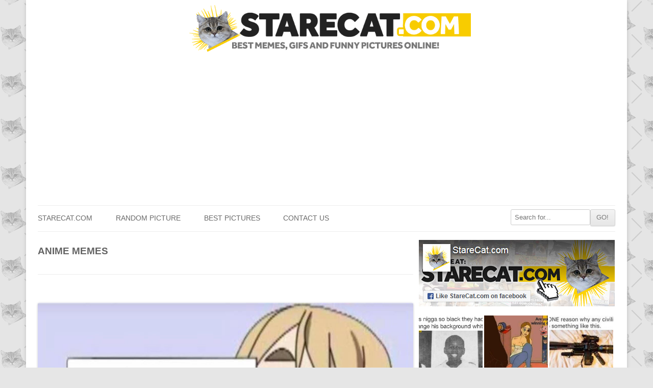

--- FILE ---
content_type: text/html; charset=UTF-8
request_url: https://starecat.com/memes/anime/page/3/
body_size: 15455
content:
<!DOCTYPE html><head><meta charset="UTF-8" /><meta name="viewport" content="width=device-width" /><title>Anime memes | StareCat.com</title><link rel="shortcut icon" href="https://starecat.com/content/wp-content/themes/starecat/images/fav.ico" type="image/x-icon" /><meta property="og:title" content="Modern rap isn&#8217;t actually that bad you&#8217;re just stuck in the past sucking 2Pac"/><meta property="og:locale" content="en_US"><meta property="og:url" content="https://starecat.com/modern-rap-isnt-actually-that-bad-youre-just-stuck-in-the-past-sucking-2pac/"/><meta property="og:description" content="Funny lolcontent from StareCat.com - CLICK TO SEE!"/><meta property="og:type" content="website"/><meta name='robots' content='max-image-preview:large' /><link rel='dns-prefetch' href='//ajax.googleapis.com' /><link rel='dns-prefetch' href='//static.addtoany.com' /><link rel="alternate" type="application/rss+xml" title="StareCat.com &raquo; Anime Tag Feed" href="https://starecat.com/memes/anime/feed/" /><style id='wp-img-auto-sizes-contain-inline-css' type='text/css'>img:is([sizes=auto i],[sizes^="auto," i]){contain-intrinsic-size:3000px 1500px}
/*# sourceURL=wp-img-auto-sizes-contain-inline-css */</style><style id="litespeed-ccss">ul{box-sizing:border-box}:root{--wp--preset--font-size--normal:16px;--wp--preset--font-size--huge:42px}body{--wp--preset--color--black:#000;--wp--preset--color--cyan-bluish-gray:#abb8c3;--wp--preset--color--white:#fff;--wp--preset--color--pale-pink:#f78da7;--wp--preset--color--vivid-red:#cf2e2e;--wp--preset--color--luminous-vivid-orange:#ff6900;--wp--preset--color--luminous-vivid-amber:#fcb900;--wp--preset--color--light-green-cyan:#7bdcb5;--wp--preset--color--vivid-green-cyan:#00d084;--wp--preset--color--pale-cyan-blue:#8ed1fc;--wp--preset--color--vivid-cyan-blue:#0693e3;--wp--preset--color--vivid-purple:#9b51e0;--wp--preset--gradient--vivid-cyan-blue-to-vivid-purple:linear-gradient(135deg,rgba(6,147,227,1) 0%,#9b51e0 100%);--wp--preset--gradient--light-green-cyan-to-vivid-green-cyan:linear-gradient(135deg,#7adcb4 0%,#00d082 100%);--wp--preset--gradient--luminous-vivid-amber-to-luminous-vivid-orange:linear-gradient(135deg,rgba(252,185,0,1) 0%,rgba(255,105,0,1) 100%);--wp--preset--gradient--luminous-vivid-orange-to-vivid-red:linear-gradient(135deg,rgba(255,105,0,1) 0%,#cf2e2e 100%);--wp--preset--gradient--very-light-gray-to-cyan-bluish-gray:linear-gradient(135deg,#eee 0%,#a9b8c3 100%);--wp--preset--gradient--cool-to-warm-spectrum:linear-gradient(135deg,#4aeadc 0%,#9778d1 20%,#cf2aba 40%,#ee2c82 60%,#fb6962 80%,#fef84c 100%);--wp--preset--gradient--blush-light-purple:linear-gradient(135deg,#ffceec 0%,#9896f0 100%);--wp--preset--gradient--blush-bordeaux:linear-gradient(135deg,#fecda5 0%,#fe2d2d 50%,#6b003e 100%);--wp--preset--gradient--luminous-dusk:linear-gradient(135deg,#ffcb70 0%,#c751c0 50%,#4158d0 100%);--wp--preset--gradient--pale-ocean:linear-gradient(135deg,#fff5cb 0%,#b6e3d4 50%,#33a7b5 100%);--wp--preset--gradient--electric-grass:linear-gradient(135deg,#caf880 0%,#71ce7e 100%);--wp--preset--gradient--midnight:linear-gradient(135deg,#020381 0%,#2874fc 100%);--wp--preset--font-size--small:13px;--wp--preset--font-size--medium:20px;--wp--preset--font-size--large:36px;--wp--preset--font-size--x-large:42px;--wp--preset--spacing--20:.44rem;--wp--preset--spacing--30:.67rem;--wp--preset--spacing--40:1rem;--wp--preset--spacing--50:1.5rem;--wp--preset--spacing--60:2.25rem;--wp--preset--spacing--70:3.38rem;--wp--preset--spacing--80:5.06rem;--wp--preset--shadow--natural:6px 6px 9px rgba(0,0,0,.2);--wp--preset--shadow--deep:12px 12px 50px rgba(0,0,0,.4);--wp--preset--shadow--sharp:6px 6px 0px rgba(0,0,0,.2);--wp--preset--shadow--outlined:6px 6px 0px -3px rgba(255,255,255,1),6px 6px rgba(0,0,0,1);--wp--preset--shadow--crisp:6px 6px 0px rgba(0,0,0,1)}html,body,div,span,h1,h3,a,img,ul,li,form,article,header,nav{margin:0;padding:0;border:0;font-size:100%;vertical-align:baseline}body{line-height:1}ul{list-style:none}h1,h3{clear:both;font-family:"Open Sans",Helvetica,Arial,sans-serif;text-transform:uppercase}html{overflow-y:scroll;font-size:100%;-webkit-text-size-adjust:100%;-ms-text-size-adjust:100%}article,header,nav{display:block}img{border:0;-ms-interpolation-mode:bicubic}.wrapper:after{clear:both}.wrapper:before,.wrapper:after{display:table;content:""}.archive-title{font-size:17px;font-size:1.214285714285714rem;line-height:2.181818182;font-weight:700;text-transform:uppercase;color:#636363}input{border:1px solid #ccc;border-radius:3px;font-family:inherit;padding:6px;padding:.428571429rem}input{line-height:normal}.menu-toggle,input[type=submit]{padding:6px 10px;padding:.428571429rem .714285714rem;font-size:11px;font-size:.785714286rem;line-height:1.428571429;font-weight:400;color:#7c7c7c;background-color:#e6e6e6;background-repeat:repeat-x;background-image:-moz-linear-gradient(top,#f4f4f4,#e6e6e6);background-image:-ms-linear-gradient(top,#f4f4f4,#e6e6e6);background-image:-webkit-linear-gradient(top,#f4f4f4,#e6e6e6);background-image:-o-linear-gradient(top,#f4f4f4,#e6e6e6);background-image:linear-gradient(top,#f4f4f4,#e6e6e6);border:1px solid #d2d2d2;border-radius:3px;box-shadow:0 1px 2px rgba(64,64,64,.1)}img.header-image,img.wp-post-image{max-width:100%;height:auto}img.wp-post-image{border-radius:3px;box-shadow:0 1px 4px rgba(0,0,0,.2)}img.wp-post-image{width:100%!important}html{font-size:*87.5%}body{font-size:14px;font-size:1rem;font-family:Helvetica,Arial,sans-serif;text-rendering:optimizeLegibility;color:#444;background:url(/content/wp-content/themes/starecat/images/pattern.png) repeat #e5e5e5}a{outline:none;color:#21759b}.assistive-text{position:absolute!important;clip:rect(1px,1px,1px,1px)}.site{background-color:#fff}.site-content{margin:24px 0 0;margin:1rem 0 0}.widget-area{margin:24px 0 0;margin:1rem 0 0}.menu-item a{color:#6a6a6a;text-transform:uppercase;text-decoration:none;line-height:22px}.site-header{padding:5px 0 0;padding:.3571428571428571rem 0 0}.header-image{margin:4px auto 10px;margin:.2857142857142857rem auto .7142857142857143rem;display:block;width:100%;opacity:1}.main-navigation{margin-top:5px;margin-top:.3571428571428571rem;text-align:center}.main-navigation li{margin-top:24px;margin-top:1.714285714rem;font-size:12px;font-size:.857142857rem;line-height:1.42857143}.main-navigation a{color:#5e5e5e}.main-navigation ul.nav-menu{display:none}.menu-toggle{display:block}.inner-widget a{opacity:1}.sidebars{width:100%;text-align:center;overflow:hidden;margin-bottom:15px}.site-content article{border-bottom:4px double #ededed;margin-bottom:30px;margin-bottom:2.142857142857143rem;padding-bottom:20px;padding-bottom:1.428571428571429rem;word-wrap:break-word;-webkit-hyphens:auto;-moz-hyphens:auto;hyphens:auto}.archive-header{margin-bottom:48px;margin-bottom:3.428571429rem;padding-bottom:22px;padding-bottom:1.571428571rem;border-bottom:1px solid #ededed}.inner-widget{text-align:center;position:relative;width:100%}.centerpic{text-align:center;position:relative;width:100%}@media screen and (min-width:600px){.site{padding:0 14px;padding:0 1rem;margin:0 auto;max-width:990px;max-width:70.71428571428571rem;overflow:hidden}.site-content{float:left;width:65%}.widget-area{float:right;width:34%}.main-navigation ul.nav-menu{border-bottom:1px solid #ededed;border-top:1px solid #ededed;display:inline-block!important;text-align:left;width:100%}.main-navigation ul{margin:0;text-indent:0}.main-navigation li a,.main-navigation li{display:inline-block;text-decoration:none}.main-navigation li a{border-bottom:0;color:#6a6a6a;line-height:3.692307692;text-transform:uppercase;white-space:nowrap}.main-navigation li{margin:0 40px 0 0;margin:0 2.857142857rem 0 0;position:relative}.main-navigation li:last-child{margin:0}.menu-toggle{display:none}.sidebar-thumb{display:inline-block;width:125px;height:125px;background-size:cover!important}.sidebar-thumb-bg{float:left;background-color:#f8cd05;display:inline-block;width:125px;height:125px;margin:0 3px 3px 0}}@media screen and (min-width:960px){body{background-color:#e6e6e6}body .site{padding:0 20px;padding:0 1.428571428571429rem;margin-top:0;margin-bottom:0;box-shadow:0 2px 6px rgba(100,100,100,.3)}img.header-image{max-width:50%!important}}@media screen and (min-width:1020px){.menu-header-search{float:right;margin-top:7px!important}}</style><link rel="preload" data-asynced="1" data-optimized="2" as="style" onload="this.onload=null;this.rel='stylesheet'" href="https://starecat.com/content/wp-content/litespeed/css/702f752c2a9621c65e7826d497ce9f27.css?ver=f0e9a" /><script>!function(a){"use strict";var b=function(b,c,d){function e(a){return h.body?a():void setTimeout(function(){e(a)})}function f(){i.addEventListener&&i.removeEventListener("load",f),i.media=d||"all"}var g,h=a.document,i=h.createElement("link");if(c)g=c;else{var j=(h.body||h.getElementsByTagName("head")[0]).childNodes;g=j[j.length-1]}var k=h.styleSheets;i.rel="stylesheet",i.href=b,i.media="only x",e(function(){g.parentNode.insertBefore(i,c?g:g.nextSibling)});var l=function(a){for(var b=i.href,c=k.length;c--;)if(k[c].href===b)return a();setTimeout(function(){l(a)})};return i.addEventListener&&i.addEventListener("load",f),i.onloadcssdefined=l,l(f),i};"undefined"!=typeof exports?exports.loadCSS=b:a.loadCSS=b}("undefined"!=typeof global?global:this);!function(a){if(a.loadCSS){var b=loadCSS.relpreload={};if(b.support=function(){try{return a.document.createElement("link").relList.supports("preload")}catch(b){return!1}},b.poly=function(){for(var b=a.document.getElementsByTagName("link"),c=0;c<b.length;c++){var d=b[c];"preload"===d.rel&&"style"===d.getAttribute("as")&&(a.loadCSS(d.href,d,d.getAttribute("media")),d.rel=null)}},!b.support()){b.poly();var c=a.setInterval(b.poly,300);a.addEventListener&&a.addEventListener("load",function(){b.poly(),a.clearInterval(c)}),a.attachEvent&&a.attachEvent("onload",function(){a.clearInterval(c)})}}}(this);</script> <style id='global-styles-inline-css' type='text/css'>:root{--wp--preset--aspect-ratio--square: 1;--wp--preset--aspect-ratio--4-3: 4/3;--wp--preset--aspect-ratio--3-4: 3/4;--wp--preset--aspect-ratio--3-2: 3/2;--wp--preset--aspect-ratio--2-3: 2/3;--wp--preset--aspect-ratio--16-9: 16/9;--wp--preset--aspect-ratio--9-16: 9/16;--wp--preset--color--black: #000000;--wp--preset--color--cyan-bluish-gray: #abb8c3;--wp--preset--color--white: #ffffff;--wp--preset--color--pale-pink: #f78da7;--wp--preset--color--vivid-red: #cf2e2e;--wp--preset--color--luminous-vivid-orange: #ff6900;--wp--preset--color--luminous-vivid-amber: #fcb900;--wp--preset--color--light-green-cyan: #7bdcb5;--wp--preset--color--vivid-green-cyan: #00d084;--wp--preset--color--pale-cyan-blue: #8ed1fc;--wp--preset--color--vivid-cyan-blue: #0693e3;--wp--preset--color--vivid-purple: #9b51e0;--wp--preset--gradient--vivid-cyan-blue-to-vivid-purple: linear-gradient(135deg,rgb(6,147,227) 0%,rgb(155,81,224) 100%);--wp--preset--gradient--light-green-cyan-to-vivid-green-cyan: linear-gradient(135deg,rgb(122,220,180) 0%,rgb(0,208,130) 100%);--wp--preset--gradient--luminous-vivid-amber-to-luminous-vivid-orange: linear-gradient(135deg,rgb(252,185,0) 0%,rgb(255,105,0) 100%);--wp--preset--gradient--luminous-vivid-orange-to-vivid-red: linear-gradient(135deg,rgb(255,105,0) 0%,rgb(207,46,46) 100%);--wp--preset--gradient--very-light-gray-to-cyan-bluish-gray: linear-gradient(135deg,rgb(238,238,238) 0%,rgb(169,184,195) 100%);--wp--preset--gradient--cool-to-warm-spectrum: linear-gradient(135deg,rgb(74,234,220) 0%,rgb(151,120,209) 20%,rgb(207,42,186) 40%,rgb(238,44,130) 60%,rgb(251,105,98) 80%,rgb(254,248,76) 100%);--wp--preset--gradient--blush-light-purple: linear-gradient(135deg,rgb(255,206,236) 0%,rgb(152,150,240) 100%);--wp--preset--gradient--blush-bordeaux: linear-gradient(135deg,rgb(254,205,165) 0%,rgb(254,45,45) 50%,rgb(107,0,62) 100%);--wp--preset--gradient--luminous-dusk: linear-gradient(135deg,rgb(255,203,112) 0%,rgb(199,81,192) 50%,rgb(65,88,208) 100%);--wp--preset--gradient--pale-ocean: linear-gradient(135deg,rgb(255,245,203) 0%,rgb(182,227,212) 50%,rgb(51,167,181) 100%);--wp--preset--gradient--electric-grass: linear-gradient(135deg,rgb(202,248,128) 0%,rgb(113,206,126) 100%);--wp--preset--gradient--midnight: linear-gradient(135deg,rgb(2,3,129) 0%,rgb(40,116,252) 100%);--wp--preset--font-size--small: 13px;--wp--preset--font-size--medium: 20px;--wp--preset--font-size--large: 36px;--wp--preset--font-size--x-large: 42px;--wp--preset--spacing--20: 0.44rem;--wp--preset--spacing--30: 0.67rem;--wp--preset--spacing--40: 1rem;--wp--preset--spacing--50: 1.5rem;--wp--preset--spacing--60: 2.25rem;--wp--preset--spacing--70: 3.38rem;--wp--preset--spacing--80: 5.06rem;--wp--preset--shadow--natural: 6px 6px 9px rgba(0, 0, 0, 0.2);--wp--preset--shadow--deep: 12px 12px 50px rgba(0, 0, 0, 0.4);--wp--preset--shadow--sharp: 6px 6px 0px rgba(0, 0, 0, 0.2);--wp--preset--shadow--outlined: 6px 6px 0px -3px rgb(255, 255, 255), 6px 6px rgb(0, 0, 0);--wp--preset--shadow--crisp: 6px 6px 0px rgb(0, 0, 0);}:where(.is-layout-flex){gap: 0.5em;}:where(.is-layout-grid){gap: 0.5em;}body .is-layout-flex{display: flex;}.is-layout-flex{flex-wrap: wrap;align-items: center;}.is-layout-flex > :is(*, div){margin: 0;}body .is-layout-grid{display: grid;}.is-layout-grid > :is(*, div){margin: 0;}:where(.wp-block-columns.is-layout-flex){gap: 2em;}:where(.wp-block-columns.is-layout-grid){gap: 2em;}:where(.wp-block-post-template.is-layout-flex){gap: 1.25em;}:where(.wp-block-post-template.is-layout-grid){gap: 1.25em;}.has-black-color{color: var(--wp--preset--color--black) !important;}.has-cyan-bluish-gray-color{color: var(--wp--preset--color--cyan-bluish-gray) !important;}.has-white-color{color: var(--wp--preset--color--white) !important;}.has-pale-pink-color{color: var(--wp--preset--color--pale-pink) !important;}.has-vivid-red-color{color: var(--wp--preset--color--vivid-red) !important;}.has-luminous-vivid-orange-color{color: var(--wp--preset--color--luminous-vivid-orange) !important;}.has-luminous-vivid-amber-color{color: var(--wp--preset--color--luminous-vivid-amber) !important;}.has-light-green-cyan-color{color: var(--wp--preset--color--light-green-cyan) !important;}.has-vivid-green-cyan-color{color: var(--wp--preset--color--vivid-green-cyan) !important;}.has-pale-cyan-blue-color{color: var(--wp--preset--color--pale-cyan-blue) !important;}.has-vivid-cyan-blue-color{color: var(--wp--preset--color--vivid-cyan-blue) !important;}.has-vivid-purple-color{color: var(--wp--preset--color--vivid-purple) !important;}.has-black-background-color{background-color: var(--wp--preset--color--black) !important;}.has-cyan-bluish-gray-background-color{background-color: var(--wp--preset--color--cyan-bluish-gray) !important;}.has-white-background-color{background-color: var(--wp--preset--color--white) !important;}.has-pale-pink-background-color{background-color: var(--wp--preset--color--pale-pink) !important;}.has-vivid-red-background-color{background-color: var(--wp--preset--color--vivid-red) !important;}.has-luminous-vivid-orange-background-color{background-color: var(--wp--preset--color--luminous-vivid-orange) !important;}.has-luminous-vivid-amber-background-color{background-color: var(--wp--preset--color--luminous-vivid-amber) !important;}.has-light-green-cyan-background-color{background-color: var(--wp--preset--color--light-green-cyan) !important;}.has-vivid-green-cyan-background-color{background-color: var(--wp--preset--color--vivid-green-cyan) !important;}.has-pale-cyan-blue-background-color{background-color: var(--wp--preset--color--pale-cyan-blue) !important;}.has-vivid-cyan-blue-background-color{background-color: var(--wp--preset--color--vivid-cyan-blue) !important;}.has-vivid-purple-background-color{background-color: var(--wp--preset--color--vivid-purple) !important;}.has-black-border-color{border-color: var(--wp--preset--color--black) !important;}.has-cyan-bluish-gray-border-color{border-color: var(--wp--preset--color--cyan-bluish-gray) !important;}.has-white-border-color{border-color: var(--wp--preset--color--white) !important;}.has-pale-pink-border-color{border-color: var(--wp--preset--color--pale-pink) !important;}.has-vivid-red-border-color{border-color: var(--wp--preset--color--vivid-red) !important;}.has-luminous-vivid-orange-border-color{border-color: var(--wp--preset--color--luminous-vivid-orange) !important;}.has-luminous-vivid-amber-border-color{border-color: var(--wp--preset--color--luminous-vivid-amber) !important;}.has-light-green-cyan-border-color{border-color: var(--wp--preset--color--light-green-cyan) !important;}.has-vivid-green-cyan-border-color{border-color: var(--wp--preset--color--vivid-green-cyan) !important;}.has-pale-cyan-blue-border-color{border-color: var(--wp--preset--color--pale-cyan-blue) !important;}.has-vivid-cyan-blue-border-color{border-color: var(--wp--preset--color--vivid-cyan-blue) !important;}.has-vivid-purple-border-color{border-color: var(--wp--preset--color--vivid-purple) !important;}.has-vivid-cyan-blue-to-vivid-purple-gradient-background{background: var(--wp--preset--gradient--vivid-cyan-blue-to-vivid-purple) !important;}.has-light-green-cyan-to-vivid-green-cyan-gradient-background{background: var(--wp--preset--gradient--light-green-cyan-to-vivid-green-cyan) !important;}.has-luminous-vivid-amber-to-luminous-vivid-orange-gradient-background{background: var(--wp--preset--gradient--luminous-vivid-amber-to-luminous-vivid-orange) !important;}.has-luminous-vivid-orange-to-vivid-red-gradient-background{background: var(--wp--preset--gradient--luminous-vivid-orange-to-vivid-red) !important;}.has-very-light-gray-to-cyan-bluish-gray-gradient-background{background: var(--wp--preset--gradient--very-light-gray-to-cyan-bluish-gray) !important;}.has-cool-to-warm-spectrum-gradient-background{background: var(--wp--preset--gradient--cool-to-warm-spectrum) !important;}.has-blush-light-purple-gradient-background{background: var(--wp--preset--gradient--blush-light-purple) !important;}.has-blush-bordeaux-gradient-background{background: var(--wp--preset--gradient--blush-bordeaux) !important;}.has-luminous-dusk-gradient-background{background: var(--wp--preset--gradient--luminous-dusk) !important;}.has-pale-ocean-gradient-background{background: var(--wp--preset--gradient--pale-ocean) !important;}.has-electric-grass-gradient-background{background: var(--wp--preset--gradient--electric-grass) !important;}.has-midnight-gradient-background{background: var(--wp--preset--gradient--midnight) !important;}.has-small-font-size{font-size: var(--wp--preset--font-size--small) !important;}.has-medium-font-size{font-size: var(--wp--preset--font-size--medium) !important;}.has-large-font-size{font-size: var(--wp--preset--font-size--large) !important;}.has-x-large-font-size{font-size: var(--wp--preset--font-size--x-large) !important;}
/*# sourceURL=global-styles-inline-css */</style><style id='classic-theme-styles-inline-css' type='text/css'>/*! This file is auto-generated */
.wp-block-button__link{color:#fff;background-color:#32373c;border-radius:9999px;box-shadow:none;text-decoration:none;padding:calc(.667em + 2px) calc(1.333em + 2px);font-size:1.125em}.wp-block-file__button{background:#32373c;color:#fff;text-decoration:none}
/*# sourceURL=/wp-includes/css/classic-themes.min.css */</style><style id='addtoany-inline-css' type='text/css'>.addtoany_content { text-align:center; }
.addtoany_list { text-align:center; }
.a2a_svg { padding: 5px !important; border-radius: 30px !important; }
.addtoany_list a { padding: 0px 5px; }
/*# sourceURL=addtoany-inline-css */</style> <script type="text/javascript" src="https://ajax.googleapis.com/ajax/libs/jquery/1.12.4/jquery.min.js?ver=1.12.4" id="jquery-js"></script> <script type="text/javascript" id="addtoany-core-js-before">/*  */
window.a2a_config=window.a2a_config||{};a2a_config.callbacks=[];a2a_config.overlays=[];a2a_config.templates={};

//# sourceURL=addtoany-core-js-before
/*  */</script> <script type="text/javascript" defer src="https://static.addtoany.com/menu/page.js" id="addtoany-core-js"></script> <script type="text/javascript" defer src="https://starecat.com/content/wp-content/plugins/add-to-any/addtoany.min.js?ver=1.1" id="addtoany-jquery-js"></script> <link rel="https://api.w.org/" href="https://starecat.com/wp-json/" /><link rel="alternate" title="JSON" type="application/json" href="https://starecat.com/wp-json/wp/v2/tags/1303" /> <script async src="https://pagead2.googlesyndication.com/pagead/js/adsbygoogle.js?client=ca-pub-9483028582716401"
     crossorigin="anonymous"></script></head><body class="archive paged tag tag-anime tag-1303 paged-3 tag-paged-3 wp-theme-starecat"><div id="fb-root"></div><div id="page" class="hfeed site"><header id="masthead" class="site-header" role="banner">
<a href="/" title="StareCat.com" rel="home"><img data-lazyloaded="1" src="[data-uri]" data-src="/content/wp-content/themes/starecat/images/logo_sh.png" alt="Memes StareCat.com - funny pictures, lolcontent, GIFs" class="header-image" /><noscript><img src="/content/wp-content/themes/starecat/images/logo_sh.png" alt="Memes StareCat.com - funny pictures, lolcontent, GIFs" class="header-image" /></noscript></a><nav id="site-navigation" class="main-navigation" role="navigation"><h3 class="menu-toggle">Show menu</h3>
<a class="assistive-text" href="#content" title="Skip to content">Skip to content</a><div class="menu-menu-starecat-container"><ul id="menu-menu-starecat" class="nav-menu"><li id="menu-item-11" class="menu-item menu-item-type-custom menu-item-object-custom menu-item-home menu-item-11"><a href="https://starecat.com">StareCat.com</a></li><li id="menu-item-35" class="menu-item menu-item-type-taxonomy menu-item-object-category menu-item-35"><a href="https://starecat.com/category/random-picture/">Random picture</a></li><li id="menu-item-42" class="menu-item menu-item-type-taxonomy menu-item-object-category menu-item-42"><a href="https://starecat.com/category/best-pics/">Best pictures</a></li><li id="menu-item-41" class="menu-item menu-item-type-post_type menu-item-object-page menu-item-41"><a href="https://starecat.com/contact-us/">Contact us</a></li><li class='menu-header-search'><form role='search' method='get' id='searchform' class='searchform' action='https://starecat.com/'><div><input type='text' value='' name='s' id='s' placeholder='Search for...'><input type='submit' id='searchsubmit' value='GO!'></div></form></li></ul></div></nav></header><div id="main" class="wrapper"><div id="primary" class="site-content"><div id="content" role="main"><header class="archive-header"><h1 class="archive-title"><span>Anime</span> memes</h1></header><article id="post-57388" class="post-57388 post type-post status-publish format-standard has-post-thumbnail hentry category-memes category-music category-past category-quotes category-silly category-social category-stars tag-2-pac tag-2pac tag-anime tag-hip-hop tag-manga tag-modern tag-rap tag-rapper tag-rappers"><div class="centerpic"><a href="https://starecat.com/modern-rap-isnt-actually-that-bad-youre-just-stuck-in-the-past-sucking-2pac/"><img data-lazyloaded="1" src="[data-uri]" class="wp-post-image" data-src="https://starecat.com/content/wp-content/uploads/modern-rap-isnt-actually-that-bad-youre-just-stuck-in-the-past-sucking-2pac.jpg" alt="Modern rap isn&#8217;t actually that bad you&#8217;re just stuck in the past sucking 2Pac" width="735" height="702"/><noscript><img class="wp-post-image" src="https://starecat.com/content/wp-content/uploads/modern-rap-isnt-actually-that-bad-youre-just-stuck-in-the-past-sucking-2pac.jpg" alt="Modern rap isn&#8217;t actually that bad you&#8217;re just stuck in the past sucking 2Pac" width="735" height="702"/></noscript></a></div><div style="width: 100%; text-align: center; padding: 10px 0 0 0;"><div class="a2a_kit a2a_kit_size_36 addtoany_list" data-a2a-url="https://starecat.com/modern-rap-isnt-actually-that-bad-youre-just-stuck-in-the-past-sucking-2pac/" data-a2a-title="  AnimeStareCat.com - Page 3"><a class="a2a_button_copy_link" href="https://www.addtoany.com/add_to/copy_link?linkurl=https%3A%2F%2Fstarecat.com%2Fmodern-rap-isnt-actually-that-bad-youre-just-stuck-in-the-past-sucking-2pac%2F&amp;linkname=%20%20AnimeStareCat.com%20-%20Page%203" title="Copy Link" rel="nofollow noopener" target="_blank"></a><a class="a2a_button_whatsapp" href="https://www.addtoany.com/add_to/whatsapp?linkurl=https%3A%2F%2Fstarecat.com%2Fmodern-rap-isnt-actually-that-bad-youre-just-stuck-in-the-past-sucking-2pac%2F&amp;linkname=%20%20AnimeStareCat.com%20-%20Page%203" title="WhatsApp" rel="nofollow noopener" target="_blank"></a><a class="a2a_button_facebook_messenger" href="https://www.addtoany.com/add_to/facebook_messenger?linkurl=https%3A%2F%2Fstarecat.com%2Fmodern-rap-isnt-actually-that-bad-youre-just-stuck-in-the-past-sucking-2pac%2F&amp;linkname=%20%20AnimeStareCat.com%20-%20Page%203" title="Messenger" rel="nofollow noopener" target="_blank"></a><a class="a2a_button_email" href="https://www.addtoany.com/add_to/email?linkurl=https%3A%2F%2Fstarecat.com%2Fmodern-rap-isnt-actually-that-bad-youre-just-stuck-in-the-past-sucking-2pac%2F&amp;linkname=%20%20AnimeStareCat.com%20-%20Page%203" title="Email" rel="nofollow noopener" target="_blank"></a><a class="a2a_button_facebook" href="https://www.addtoany.com/add_to/facebook?linkurl=https%3A%2F%2Fstarecat.com%2Fmodern-rap-isnt-actually-that-bad-youre-just-stuck-in-the-past-sucking-2pac%2F&amp;linkname=%20%20AnimeStareCat.com%20-%20Page%203" title="Facebook" rel="nofollow noopener" target="_blank"></a><a class="a2a_button_pinterest" href="https://www.addtoany.com/add_to/pinterest?linkurl=https%3A%2F%2Fstarecat.com%2Fmodern-rap-isnt-actually-that-bad-youre-just-stuck-in-the-past-sucking-2pac%2F&amp;linkname=%20%20AnimeStareCat.com%20-%20Page%203" title="Pinterest" rel="nofollow noopener" target="_blank"></a><a class="a2a_button_twitter" href="https://www.addtoany.com/add_to/twitter?linkurl=https%3A%2F%2Fstarecat.com%2Fmodern-rap-isnt-actually-that-bad-youre-just-stuck-in-the-past-sucking-2pac%2F&amp;linkname=%20%20AnimeStareCat.com%20-%20Page%203" title="Twitter" rel="nofollow noopener" target="_blank"></a><a class="a2a_button_telegram" href="https://www.addtoany.com/add_to/telegram?linkurl=https%3A%2F%2Fstarecat.com%2Fmodern-rap-isnt-actually-that-bad-youre-just-stuck-in-the-past-sucking-2pac%2F&amp;linkname=%20%20AnimeStareCat.com%20-%20Page%203" title="Telegram" rel="nofollow noopener" target="_blank"></a><a class="a2a_button_reddit" href="https://www.addtoany.com/add_to/reddit?linkurl=https%3A%2F%2Fstarecat.com%2Fmodern-rap-isnt-actually-that-bad-youre-just-stuck-in-the-past-sucking-2pac%2F&amp;linkname=%20%20AnimeStareCat.com%20-%20Page%203" title="Reddit" rel="nofollow noopener" target="_blank"></a></div></div><div class="speech-bubble"><a style="text-decoration:none; color: #222;" href="https://starecat.com/modern-rap-isnt-actually-that-bad-youre-just-stuck-in-the-past-sucking-2pac/#comments">0 comments</a></div></article><article id="post-71985" class="post-71985 post type-post status-publish format-standard has-post-thumbnail hentry category-demotivating category-games category-life-situations category-lifestyle category-memes category-relationships category-silly category-social category-trolling tag-anime tag-console tag-consoles tag-gf tag-girlfriend tag-imaginary tag-manga tag-me tag-no-one tag-noone tag-playing"><div class="centerpic"><a href="https://starecat.com/me-playing-console-game-with-no-one-my-imaginary-gf-girlfriend/"><img data-lazyloaded="1" src="[data-uri]" class="wp-post-image" data-src="https://starecat.com/content/wp-content/uploads/me-playing-console-game-with-no-one-my-imaginary-gf-girlfriend.jpg" alt="Me playing console game with no one my imaginary gf girlfriend" width="735" height="790"/><noscript><img class="wp-post-image" src="https://starecat.com/content/wp-content/uploads/me-playing-console-game-with-no-one-my-imaginary-gf-girlfriend.jpg" alt="Me playing console game with no one my imaginary gf girlfriend" width="735" height="790"/></noscript></a></div><div style="width: 100%; text-align: center; padding: 10px 0 0 0;"><div class="a2a_kit a2a_kit_size_36 addtoany_list" data-a2a-url="https://starecat.com/me-playing-console-game-with-no-one-my-imaginary-gf-girlfriend/" data-a2a-title="  AnimeStareCat.com - Page 3"><a class="a2a_button_copy_link" href="https://www.addtoany.com/add_to/copy_link?linkurl=https%3A%2F%2Fstarecat.com%2Fme-playing-console-game-with-no-one-my-imaginary-gf-girlfriend%2F&amp;linkname=%20%20AnimeStareCat.com%20-%20Page%203" title="Copy Link" rel="nofollow noopener" target="_blank"></a><a class="a2a_button_whatsapp" href="https://www.addtoany.com/add_to/whatsapp?linkurl=https%3A%2F%2Fstarecat.com%2Fme-playing-console-game-with-no-one-my-imaginary-gf-girlfriend%2F&amp;linkname=%20%20AnimeStareCat.com%20-%20Page%203" title="WhatsApp" rel="nofollow noopener" target="_blank"></a><a class="a2a_button_facebook_messenger" href="https://www.addtoany.com/add_to/facebook_messenger?linkurl=https%3A%2F%2Fstarecat.com%2Fme-playing-console-game-with-no-one-my-imaginary-gf-girlfriend%2F&amp;linkname=%20%20AnimeStareCat.com%20-%20Page%203" title="Messenger" rel="nofollow noopener" target="_blank"></a><a class="a2a_button_email" href="https://www.addtoany.com/add_to/email?linkurl=https%3A%2F%2Fstarecat.com%2Fme-playing-console-game-with-no-one-my-imaginary-gf-girlfriend%2F&amp;linkname=%20%20AnimeStareCat.com%20-%20Page%203" title="Email" rel="nofollow noopener" target="_blank"></a><a class="a2a_button_facebook" href="https://www.addtoany.com/add_to/facebook?linkurl=https%3A%2F%2Fstarecat.com%2Fme-playing-console-game-with-no-one-my-imaginary-gf-girlfriend%2F&amp;linkname=%20%20AnimeStareCat.com%20-%20Page%203" title="Facebook" rel="nofollow noopener" target="_blank"></a><a class="a2a_button_pinterest" href="https://www.addtoany.com/add_to/pinterest?linkurl=https%3A%2F%2Fstarecat.com%2Fme-playing-console-game-with-no-one-my-imaginary-gf-girlfriend%2F&amp;linkname=%20%20AnimeStareCat.com%20-%20Page%203" title="Pinterest" rel="nofollow noopener" target="_blank"></a><a class="a2a_button_twitter" href="https://www.addtoany.com/add_to/twitter?linkurl=https%3A%2F%2Fstarecat.com%2Fme-playing-console-game-with-no-one-my-imaginary-gf-girlfriend%2F&amp;linkname=%20%20AnimeStareCat.com%20-%20Page%203" title="Twitter" rel="nofollow noopener" target="_blank"></a><a class="a2a_button_telegram" href="https://www.addtoany.com/add_to/telegram?linkurl=https%3A%2F%2Fstarecat.com%2Fme-playing-console-game-with-no-one-my-imaginary-gf-girlfriend%2F&amp;linkname=%20%20AnimeStareCat.com%20-%20Page%203" title="Telegram" rel="nofollow noopener" target="_blank"></a><a class="a2a_button_reddit" href="https://www.addtoany.com/add_to/reddit?linkurl=https%3A%2F%2Fstarecat.com%2Fme-playing-console-game-with-no-one-my-imaginary-gf-girlfriend%2F&amp;linkname=%20%20AnimeStareCat.com%20-%20Page%203" title="Reddit" rel="nofollow noopener" target="_blank"></a></div></div><div class="speech-bubble"><a style="text-decoration:none; color: #222;" href="https://starecat.com/me-playing-console-game-with-no-one-my-imaginary-gf-girlfriend/#comments">0 comments</a></div></article><article id="post-55815" class="post-55815 post type-post status-publish format-standard has-post-thumbnail hentry category-cartoons category-dark-humor category-demotivating category-fail category-life-situations category-lifestyle category-memes category-silly category-trolling tag-adult-meme tag-adult-memes tag-anime tag-confused tag-hard tag-harder tag-literally tag-manga"><div class="centerpic"><a href="https://starecat.com/dick-gets-hard-me-quick-think-of-some-gay-shit-gets-harder-confused/"><img data-lazyloaded="1" src="[data-uri]" class="wp-post-image" data-src="https://starecat.com/content/wp-content/uploads/dick-gets-hard-me-quick-think-of-some-gay-shit-gets-harder-confused.jpg" alt="Dick gets hard, me: quick think of some gay shit, gets harder confused" width="735" height="989"/><noscript><img class="wp-post-image" src="https://starecat.com/content/wp-content/uploads/dick-gets-hard-me-quick-think-of-some-gay-shit-gets-harder-confused.jpg" alt="Dick gets hard, me: quick think of some gay shit, gets harder confused" width="735" height="989"/></noscript></a></div><div style="width: 100%; text-align: center; padding: 10px 0 0 0;"><div class="a2a_kit a2a_kit_size_36 addtoany_list" data-a2a-url="https://starecat.com/dick-gets-hard-me-quick-think-of-some-gay-shit-gets-harder-confused/" data-a2a-title="  AnimeStareCat.com - Page 3"><a class="a2a_button_copy_link" href="https://www.addtoany.com/add_to/copy_link?linkurl=https%3A%2F%2Fstarecat.com%2Fdick-gets-hard-me-quick-think-of-some-gay-shit-gets-harder-confused%2F&amp;linkname=%20%20AnimeStareCat.com%20-%20Page%203" title="Copy Link" rel="nofollow noopener" target="_blank"></a><a class="a2a_button_whatsapp" href="https://www.addtoany.com/add_to/whatsapp?linkurl=https%3A%2F%2Fstarecat.com%2Fdick-gets-hard-me-quick-think-of-some-gay-shit-gets-harder-confused%2F&amp;linkname=%20%20AnimeStareCat.com%20-%20Page%203" title="WhatsApp" rel="nofollow noopener" target="_blank"></a><a class="a2a_button_facebook_messenger" href="https://www.addtoany.com/add_to/facebook_messenger?linkurl=https%3A%2F%2Fstarecat.com%2Fdick-gets-hard-me-quick-think-of-some-gay-shit-gets-harder-confused%2F&amp;linkname=%20%20AnimeStareCat.com%20-%20Page%203" title="Messenger" rel="nofollow noopener" target="_blank"></a><a class="a2a_button_email" href="https://www.addtoany.com/add_to/email?linkurl=https%3A%2F%2Fstarecat.com%2Fdick-gets-hard-me-quick-think-of-some-gay-shit-gets-harder-confused%2F&amp;linkname=%20%20AnimeStareCat.com%20-%20Page%203" title="Email" rel="nofollow noopener" target="_blank"></a><a class="a2a_button_facebook" href="https://www.addtoany.com/add_to/facebook?linkurl=https%3A%2F%2Fstarecat.com%2Fdick-gets-hard-me-quick-think-of-some-gay-shit-gets-harder-confused%2F&amp;linkname=%20%20AnimeStareCat.com%20-%20Page%203" title="Facebook" rel="nofollow noopener" target="_blank"></a><a class="a2a_button_pinterest" href="https://www.addtoany.com/add_to/pinterest?linkurl=https%3A%2F%2Fstarecat.com%2Fdick-gets-hard-me-quick-think-of-some-gay-shit-gets-harder-confused%2F&amp;linkname=%20%20AnimeStareCat.com%20-%20Page%203" title="Pinterest" rel="nofollow noopener" target="_blank"></a><a class="a2a_button_twitter" href="https://www.addtoany.com/add_to/twitter?linkurl=https%3A%2F%2Fstarecat.com%2Fdick-gets-hard-me-quick-think-of-some-gay-shit-gets-harder-confused%2F&amp;linkname=%20%20AnimeStareCat.com%20-%20Page%203" title="Twitter" rel="nofollow noopener" target="_blank"></a><a class="a2a_button_telegram" href="https://www.addtoany.com/add_to/telegram?linkurl=https%3A%2F%2Fstarecat.com%2Fdick-gets-hard-me-quick-think-of-some-gay-shit-gets-harder-confused%2F&amp;linkname=%20%20AnimeStareCat.com%20-%20Page%203" title="Telegram" rel="nofollow noopener" target="_blank"></a><a class="a2a_button_reddit" href="https://www.addtoany.com/add_to/reddit?linkurl=https%3A%2F%2Fstarecat.com%2Fdick-gets-hard-me-quick-think-of-some-gay-shit-gets-harder-confused%2F&amp;linkname=%20%20AnimeStareCat.com%20-%20Page%203" title="Reddit" rel="nofollow noopener" target="_blank"></a></div></div><div class="speech-bubble"><a style="text-decoration:none; color: #222;" href="https://starecat.com/dick-gets-hard-me-quick-think-of-some-gay-shit-gets-harder-confused/#comments">0 comments</a></div></article><article id="post-71659" class="post-71659 post type-post status-publish format-standard has-post-thumbnail hentry category-cartoons category-life-situations category-lifestyle category-memes category-money category-relationships category-silly category-social category-trolling category-women tag-anime tag-expectations tag-girlfriend tag-girlfriends tag-hot tag-manga tag-me tag-personality tag-ugly"><div class="centerpic"><a href="https://starecat.com/me-ugly-face-0-money-bad-personality-a-hot-girlfriend-please/"><img data-lazyloaded="1" src="[data-uri]" class="wp-post-image" data-src="https://starecat.com/content/wp-content/uploads/me-ugly-face-0-money-bad-personality-a-hot-girlfriend-please.jpg" alt="Me: ugly face, 0 money, bad personality, a hot girlfriend please" width="735" height="689"/><noscript><img class="wp-post-image" src="https://starecat.com/content/wp-content/uploads/me-ugly-face-0-money-bad-personality-a-hot-girlfriend-please.jpg" alt="Me: ugly face, 0 money, bad personality, a hot girlfriend please" width="735" height="689"/></noscript></a></div><div style="width: 100%; text-align: center; padding: 10px 0 0 0;"><div class="a2a_kit a2a_kit_size_36 addtoany_list" data-a2a-url="https://starecat.com/me-ugly-face-0-money-bad-personality-a-hot-girlfriend-please/" data-a2a-title="  AnimeStareCat.com - Page 3"><a class="a2a_button_copy_link" href="https://www.addtoany.com/add_to/copy_link?linkurl=https%3A%2F%2Fstarecat.com%2Fme-ugly-face-0-money-bad-personality-a-hot-girlfriend-please%2F&amp;linkname=%20%20AnimeStareCat.com%20-%20Page%203" title="Copy Link" rel="nofollow noopener" target="_blank"></a><a class="a2a_button_whatsapp" href="https://www.addtoany.com/add_to/whatsapp?linkurl=https%3A%2F%2Fstarecat.com%2Fme-ugly-face-0-money-bad-personality-a-hot-girlfriend-please%2F&amp;linkname=%20%20AnimeStareCat.com%20-%20Page%203" title="WhatsApp" rel="nofollow noopener" target="_blank"></a><a class="a2a_button_facebook_messenger" href="https://www.addtoany.com/add_to/facebook_messenger?linkurl=https%3A%2F%2Fstarecat.com%2Fme-ugly-face-0-money-bad-personality-a-hot-girlfriend-please%2F&amp;linkname=%20%20AnimeStareCat.com%20-%20Page%203" title="Messenger" rel="nofollow noopener" target="_blank"></a><a class="a2a_button_email" href="https://www.addtoany.com/add_to/email?linkurl=https%3A%2F%2Fstarecat.com%2Fme-ugly-face-0-money-bad-personality-a-hot-girlfriend-please%2F&amp;linkname=%20%20AnimeStareCat.com%20-%20Page%203" title="Email" rel="nofollow noopener" target="_blank"></a><a class="a2a_button_facebook" href="https://www.addtoany.com/add_to/facebook?linkurl=https%3A%2F%2Fstarecat.com%2Fme-ugly-face-0-money-bad-personality-a-hot-girlfriend-please%2F&amp;linkname=%20%20AnimeStareCat.com%20-%20Page%203" title="Facebook" rel="nofollow noopener" target="_blank"></a><a class="a2a_button_pinterest" href="https://www.addtoany.com/add_to/pinterest?linkurl=https%3A%2F%2Fstarecat.com%2Fme-ugly-face-0-money-bad-personality-a-hot-girlfriend-please%2F&amp;linkname=%20%20AnimeStareCat.com%20-%20Page%203" title="Pinterest" rel="nofollow noopener" target="_blank"></a><a class="a2a_button_twitter" href="https://www.addtoany.com/add_to/twitter?linkurl=https%3A%2F%2Fstarecat.com%2Fme-ugly-face-0-money-bad-personality-a-hot-girlfriend-please%2F&amp;linkname=%20%20AnimeStareCat.com%20-%20Page%203" title="Twitter" rel="nofollow noopener" target="_blank"></a><a class="a2a_button_telegram" href="https://www.addtoany.com/add_to/telegram?linkurl=https%3A%2F%2Fstarecat.com%2Fme-ugly-face-0-money-bad-personality-a-hot-girlfriend-please%2F&amp;linkname=%20%20AnimeStareCat.com%20-%20Page%203" title="Telegram" rel="nofollow noopener" target="_blank"></a><a class="a2a_button_reddit" href="https://www.addtoany.com/add_to/reddit?linkurl=https%3A%2F%2Fstarecat.com%2Fme-ugly-face-0-money-bad-personality-a-hot-girlfriend-please%2F&amp;linkname=%20%20AnimeStareCat.com%20-%20Page%203" title="Reddit" rel="nofollow noopener" target="_blank"></a></div></div><div class="speech-bubble"><a style="text-decoration:none; color: #222;" href="https://starecat.com/me-ugly-face-0-money-bad-personality-a-hot-girlfriend-please/#comments">0 comments</a></div></article><article id="post-37303" class="post-37303 post type-post status-publish format-standard has-post-thumbnail hentry category-cartoons category-characters category-kids category-past category-silly category-social tag-anime tag-awesome tag-childhood tag-dragon-ball tag-manga tag-naruto tag-pokemon tag-sailor-moon"><div class="centerpic"><a href="https://starecat.com/manga-anime-cartoons-we-made-your-childhood-awesome-right/"><img data-lazyloaded="1" src="[data-uri]" class="wp-post-image" data-src="https://starecat.com/content/wp-content/uploads/manga-anime-cartoons-we-made-your-childhood-awesome-right.jpg" alt="Manga anime cartoons we made your childhood awesome right" width="735" height="718"/><noscript><img class="wp-post-image" src="https://starecat.com/content/wp-content/uploads/manga-anime-cartoons-we-made-your-childhood-awesome-right.jpg" alt="Manga anime cartoons we made your childhood awesome right" width="735" height="718"/></noscript></a></div><div style="width: 100%; text-align: center; padding: 10px 0 0 0;"><div class="a2a_kit a2a_kit_size_36 addtoany_list" data-a2a-url="https://starecat.com/manga-anime-cartoons-we-made-your-childhood-awesome-right/" data-a2a-title="  AnimeStareCat.com - Page 3"><a class="a2a_button_copy_link" href="https://www.addtoany.com/add_to/copy_link?linkurl=https%3A%2F%2Fstarecat.com%2Fmanga-anime-cartoons-we-made-your-childhood-awesome-right%2F&amp;linkname=%20%20AnimeStareCat.com%20-%20Page%203" title="Copy Link" rel="nofollow noopener" target="_blank"></a><a class="a2a_button_whatsapp" href="https://www.addtoany.com/add_to/whatsapp?linkurl=https%3A%2F%2Fstarecat.com%2Fmanga-anime-cartoons-we-made-your-childhood-awesome-right%2F&amp;linkname=%20%20AnimeStareCat.com%20-%20Page%203" title="WhatsApp" rel="nofollow noopener" target="_blank"></a><a class="a2a_button_facebook_messenger" href="https://www.addtoany.com/add_to/facebook_messenger?linkurl=https%3A%2F%2Fstarecat.com%2Fmanga-anime-cartoons-we-made-your-childhood-awesome-right%2F&amp;linkname=%20%20AnimeStareCat.com%20-%20Page%203" title="Messenger" rel="nofollow noopener" target="_blank"></a><a class="a2a_button_email" href="https://www.addtoany.com/add_to/email?linkurl=https%3A%2F%2Fstarecat.com%2Fmanga-anime-cartoons-we-made-your-childhood-awesome-right%2F&amp;linkname=%20%20AnimeStareCat.com%20-%20Page%203" title="Email" rel="nofollow noopener" target="_blank"></a><a class="a2a_button_facebook" href="https://www.addtoany.com/add_to/facebook?linkurl=https%3A%2F%2Fstarecat.com%2Fmanga-anime-cartoons-we-made-your-childhood-awesome-right%2F&amp;linkname=%20%20AnimeStareCat.com%20-%20Page%203" title="Facebook" rel="nofollow noopener" target="_blank"></a><a class="a2a_button_pinterest" href="https://www.addtoany.com/add_to/pinterest?linkurl=https%3A%2F%2Fstarecat.com%2Fmanga-anime-cartoons-we-made-your-childhood-awesome-right%2F&amp;linkname=%20%20AnimeStareCat.com%20-%20Page%203" title="Pinterest" rel="nofollow noopener" target="_blank"></a><a class="a2a_button_twitter" href="https://www.addtoany.com/add_to/twitter?linkurl=https%3A%2F%2Fstarecat.com%2Fmanga-anime-cartoons-we-made-your-childhood-awesome-right%2F&amp;linkname=%20%20AnimeStareCat.com%20-%20Page%203" title="Twitter" rel="nofollow noopener" target="_blank"></a><a class="a2a_button_telegram" href="https://www.addtoany.com/add_to/telegram?linkurl=https%3A%2F%2Fstarecat.com%2Fmanga-anime-cartoons-we-made-your-childhood-awesome-right%2F&amp;linkname=%20%20AnimeStareCat.com%20-%20Page%203" title="Telegram" rel="nofollow noopener" target="_blank"></a><a class="a2a_button_reddit" href="https://www.addtoany.com/add_to/reddit?linkurl=https%3A%2F%2Fstarecat.com%2Fmanga-anime-cartoons-we-made-your-childhood-awesome-right%2F&amp;linkname=%20%20AnimeStareCat.com%20-%20Page%203" title="Reddit" rel="nofollow noopener" target="_blank"></a></div></div><div class="speech-bubble"><a style="text-decoration:none; color: #222;" href="https://starecat.com/manga-anime-cartoons-we-made-your-childhood-awesome-right/#comments">1 comment</a></div></article><article id="post-71470" class="post-71470 post type-post status-publish format-standard has-post-thumbnail hentry category-demotivating category-life-situations category-lifestyle category-memes category-music category-silly category-social category-trolling tag-anime tag-good tag-hip-hop tag-intro tag-intros tag-manga tag-me tag-ost tag-queen tag-rap tag-reaction tag-torture tag-tortures tag-video-games"><div class="centerpic"><a href="https://starecat.com/rap-fans-when-i-try-to-show-them-actually-good-music-like-anime-intros-queen-or-video-game-osts/"><img data-lazyloaded="1" src="[data-uri]" class="wp-post-image" data-src="https://starecat.com/content/wp-content/uploads/rap-fans-when-i-try-to-show-them-actually-good-music-like-anime-intros-queen-or-video-game-osts.jpg" alt="Rap fans when I try to show them actually good music like anime intros queen or video game osts" width="735" height="716"/><noscript><img class="wp-post-image" src="https://starecat.com/content/wp-content/uploads/rap-fans-when-i-try-to-show-them-actually-good-music-like-anime-intros-queen-or-video-game-osts.jpg" alt="Rap fans when I try to show them actually good music like anime intros queen or video game osts" width="735" height="716"/></noscript></a></div><div style="width: 100%; text-align: center; padding: 10px 0 0 0;"><div class="a2a_kit a2a_kit_size_36 addtoany_list" data-a2a-url="https://starecat.com/rap-fans-when-i-try-to-show-them-actually-good-music-like-anime-intros-queen-or-video-game-osts/" data-a2a-title="  AnimeStareCat.com - Page 3"><a class="a2a_button_copy_link" href="https://www.addtoany.com/add_to/copy_link?linkurl=https%3A%2F%2Fstarecat.com%2Frap-fans-when-i-try-to-show-them-actually-good-music-like-anime-intros-queen-or-video-game-osts%2F&amp;linkname=%20%20AnimeStareCat.com%20-%20Page%203" title="Copy Link" rel="nofollow noopener" target="_blank"></a><a class="a2a_button_whatsapp" href="https://www.addtoany.com/add_to/whatsapp?linkurl=https%3A%2F%2Fstarecat.com%2Frap-fans-when-i-try-to-show-them-actually-good-music-like-anime-intros-queen-or-video-game-osts%2F&amp;linkname=%20%20AnimeStareCat.com%20-%20Page%203" title="WhatsApp" rel="nofollow noopener" target="_blank"></a><a class="a2a_button_facebook_messenger" href="https://www.addtoany.com/add_to/facebook_messenger?linkurl=https%3A%2F%2Fstarecat.com%2Frap-fans-when-i-try-to-show-them-actually-good-music-like-anime-intros-queen-or-video-game-osts%2F&amp;linkname=%20%20AnimeStareCat.com%20-%20Page%203" title="Messenger" rel="nofollow noopener" target="_blank"></a><a class="a2a_button_email" href="https://www.addtoany.com/add_to/email?linkurl=https%3A%2F%2Fstarecat.com%2Frap-fans-when-i-try-to-show-them-actually-good-music-like-anime-intros-queen-or-video-game-osts%2F&amp;linkname=%20%20AnimeStareCat.com%20-%20Page%203" title="Email" rel="nofollow noopener" target="_blank"></a><a class="a2a_button_facebook" href="https://www.addtoany.com/add_to/facebook?linkurl=https%3A%2F%2Fstarecat.com%2Frap-fans-when-i-try-to-show-them-actually-good-music-like-anime-intros-queen-or-video-game-osts%2F&amp;linkname=%20%20AnimeStareCat.com%20-%20Page%203" title="Facebook" rel="nofollow noopener" target="_blank"></a><a class="a2a_button_pinterest" href="https://www.addtoany.com/add_to/pinterest?linkurl=https%3A%2F%2Fstarecat.com%2Frap-fans-when-i-try-to-show-them-actually-good-music-like-anime-intros-queen-or-video-game-osts%2F&amp;linkname=%20%20AnimeStareCat.com%20-%20Page%203" title="Pinterest" rel="nofollow noopener" target="_blank"></a><a class="a2a_button_twitter" href="https://www.addtoany.com/add_to/twitter?linkurl=https%3A%2F%2Fstarecat.com%2Frap-fans-when-i-try-to-show-them-actually-good-music-like-anime-intros-queen-or-video-game-osts%2F&amp;linkname=%20%20AnimeStareCat.com%20-%20Page%203" title="Twitter" rel="nofollow noopener" target="_blank"></a><a class="a2a_button_telegram" href="https://www.addtoany.com/add_to/telegram?linkurl=https%3A%2F%2Fstarecat.com%2Frap-fans-when-i-try-to-show-them-actually-good-music-like-anime-intros-queen-or-video-game-osts%2F&amp;linkname=%20%20AnimeStareCat.com%20-%20Page%203" title="Telegram" rel="nofollow noopener" target="_blank"></a><a class="a2a_button_reddit" href="https://www.addtoany.com/add_to/reddit?linkurl=https%3A%2F%2Fstarecat.com%2Frap-fans-when-i-try-to-show-them-actually-good-music-like-anime-intros-queen-or-video-game-osts%2F&amp;linkname=%20%20AnimeStareCat.com%20-%20Page%203" title="Reddit" rel="nofollow noopener" target="_blank"></a></div></div><div class="speech-bubble"><a style="text-decoration:none; color: #222;" href="https://starecat.com/rap-fans-when-i-try-to-show-them-actually-good-music-like-anime-intros-queen-or-video-game-osts/#comments">1 comment</a></div></article><article id="post-71388" class="post-71388 post type-post status-publish format-standard has-post-thumbnail hentry category-cartoons category-life-situations category-lifestyle category-love category-questions category-relationships category-social category-temporary tag-anime tag-head tag-literally tag-live tag-manga tag-people tag-question tag-society"><div class="centerpic"><a href="https://starecat.com/why-do-some-people-stay-longer-in-my-head-than-my-life/"><img data-lazyloaded="1" src="[data-uri]" class="wp-post-image" data-src="https://starecat.com/content/wp-content/uploads/why-do-some-people-stay-longer-in-my-head-than-my-life.jpg" alt="Why do some people stay longer in my head than my life?" width="735" height="500"/><noscript><img class="wp-post-image" src="https://starecat.com/content/wp-content/uploads/why-do-some-people-stay-longer-in-my-head-than-my-life.jpg" alt="Why do some people stay longer in my head than my life?" width="735" height="500"/></noscript></a></div><div style="width: 100%; text-align: center; padding: 10px 0 0 0;"><div class="a2a_kit a2a_kit_size_36 addtoany_list" data-a2a-url="https://starecat.com/why-do-some-people-stay-longer-in-my-head-than-my-life/" data-a2a-title="  AnimeStareCat.com - Page 3"><a class="a2a_button_copy_link" href="https://www.addtoany.com/add_to/copy_link?linkurl=https%3A%2F%2Fstarecat.com%2Fwhy-do-some-people-stay-longer-in-my-head-than-my-life%2F&amp;linkname=%20%20AnimeStareCat.com%20-%20Page%203" title="Copy Link" rel="nofollow noopener" target="_blank"></a><a class="a2a_button_whatsapp" href="https://www.addtoany.com/add_to/whatsapp?linkurl=https%3A%2F%2Fstarecat.com%2Fwhy-do-some-people-stay-longer-in-my-head-than-my-life%2F&amp;linkname=%20%20AnimeStareCat.com%20-%20Page%203" title="WhatsApp" rel="nofollow noopener" target="_blank"></a><a class="a2a_button_facebook_messenger" href="https://www.addtoany.com/add_to/facebook_messenger?linkurl=https%3A%2F%2Fstarecat.com%2Fwhy-do-some-people-stay-longer-in-my-head-than-my-life%2F&amp;linkname=%20%20AnimeStareCat.com%20-%20Page%203" title="Messenger" rel="nofollow noopener" target="_blank"></a><a class="a2a_button_email" href="https://www.addtoany.com/add_to/email?linkurl=https%3A%2F%2Fstarecat.com%2Fwhy-do-some-people-stay-longer-in-my-head-than-my-life%2F&amp;linkname=%20%20AnimeStareCat.com%20-%20Page%203" title="Email" rel="nofollow noopener" target="_blank"></a><a class="a2a_button_facebook" href="https://www.addtoany.com/add_to/facebook?linkurl=https%3A%2F%2Fstarecat.com%2Fwhy-do-some-people-stay-longer-in-my-head-than-my-life%2F&amp;linkname=%20%20AnimeStareCat.com%20-%20Page%203" title="Facebook" rel="nofollow noopener" target="_blank"></a><a class="a2a_button_pinterest" href="https://www.addtoany.com/add_to/pinterest?linkurl=https%3A%2F%2Fstarecat.com%2Fwhy-do-some-people-stay-longer-in-my-head-than-my-life%2F&amp;linkname=%20%20AnimeStareCat.com%20-%20Page%203" title="Pinterest" rel="nofollow noopener" target="_blank"></a><a class="a2a_button_twitter" href="https://www.addtoany.com/add_to/twitter?linkurl=https%3A%2F%2Fstarecat.com%2Fwhy-do-some-people-stay-longer-in-my-head-than-my-life%2F&amp;linkname=%20%20AnimeStareCat.com%20-%20Page%203" title="Twitter" rel="nofollow noopener" target="_blank"></a><a class="a2a_button_telegram" href="https://www.addtoany.com/add_to/telegram?linkurl=https%3A%2F%2Fstarecat.com%2Fwhy-do-some-people-stay-longer-in-my-head-than-my-life%2F&amp;linkname=%20%20AnimeStareCat.com%20-%20Page%203" title="Telegram" rel="nofollow noopener" target="_blank"></a><a class="a2a_button_reddit" href="https://www.addtoany.com/add_to/reddit?linkurl=https%3A%2F%2Fstarecat.com%2Fwhy-do-some-people-stay-longer-in-my-head-than-my-life%2F&amp;linkname=%20%20AnimeStareCat.com%20-%20Page%203" title="Reddit" rel="nofollow noopener" target="_blank"></a></div></div><div class="speech-bubble"><a style="text-decoration:none; color: #222;" href="https://starecat.com/why-do-some-people-stay-longer-in-my-head-than-my-life/#comments">0 comments</a></div></article><article id="post-36878" class="post-36878 post type-post status-publish format-standard has-post-thumbnail hentry category-animals category-creative category-cute category-interior category-shopping category-silly category-temporary category-toys category-trolling tag-anime tag-conference-room tag-ikea tag-shark tag-sharks tag-shop"><div class="centerpic"><a href="https://starecat.com/for-your-business-too-ikea-conference-table-sharks-and-anime/"><img data-lazyloaded="1" src="[data-uri]" class="wp-post-image" data-src="https://starecat.com/content/wp-content/uploads/for-your-business-too-ikea-conference-table-sharks-and-anime.jpg" alt="For your business too. Ikea conference table sharks and anime" width="735" height="484"/><noscript><img class="wp-post-image" src="https://starecat.com/content/wp-content/uploads/for-your-business-too-ikea-conference-table-sharks-and-anime.jpg" alt="For your business too. Ikea conference table sharks and anime" width="735" height="484"/></noscript></a></div><div style="width: 100%; text-align: center; padding: 10px 0 0 0;"><div class="a2a_kit a2a_kit_size_36 addtoany_list" data-a2a-url="https://starecat.com/for-your-business-too-ikea-conference-table-sharks-and-anime/" data-a2a-title="  AnimeStareCat.com - Page 3"><a class="a2a_button_copy_link" href="https://www.addtoany.com/add_to/copy_link?linkurl=https%3A%2F%2Fstarecat.com%2Ffor-your-business-too-ikea-conference-table-sharks-and-anime%2F&amp;linkname=%20%20AnimeStareCat.com%20-%20Page%203" title="Copy Link" rel="nofollow noopener" target="_blank"></a><a class="a2a_button_whatsapp" href="https://www.addtoany.com/add_to/whatsapp?linkurl=https%3A%2F%2Fstarecat.com%2Ffor-your-business-too-ikea-conference-table-sharks-and-anime%2F&amp;linkname=%20%20AnimeStareCat.com%20-%20Page%203" title="WhatsApp" rel="nofollow noopener" target="_blank"></a><a class="a2a_button_facebook_messenger" href="https://www.addtoany.com/add_to/facebook_messenger?linkurl=https%3A%2F%2Fstarecat.com%2Ffor-your-business-too-ikea-conference-table-sharks-and-anime%2F&amp;linkname=%20%20AnimeStareCat.com%20-%20Page%203" title="Messenger" rel="nofollow noopener" target="_blank"></a><a class="a2a_button_email" href="https://www.addtoany.com/add_to/email?linkurl=https%3A%2F%2Fstarecat.com%2Ffor-your-business-too-ikea-conference-table-sharks-and-anime%2F&amp;linkname=%20%20AnimeStareCat.com%20-%20Page%203" title="Email" rel="nofollow noopener" target="_blank"></a><a class="a2a_button_facebook" href="https://www.addtoany.com/add_to/facebook?linkurl=https%3A%2F%2Fstarecat.com%2Ffor-your-business-too-ikea-conference-table-sharks-and-anime%2F&amp;linkname=%20%20AnimeStareCat.com%20-%20Page%203" title="Facebook" rel="nofollow noopener" target="_blank"></a><a class="a2a_button_pinterest" href="https://www.addtoany.com/add_to/pinterest?linkurl=https%3A%2F%2Fstarecat.com%2Ffor-your-business-too-ikea-conference-table-sharks-and-anime%2F&amp;linkname=%20%20AnimeStareCat.com%20-%20Page%203" title="Pinterest" rel="nofollow noopener" target="_blank"></a><a class="a2a_button_twitter" href="https://www.addtoany.com/add_to/twitter?linkurl=https%3A%2F%2Fstarecat.com%2Ffor-your-business-too-ikea-conference-table-sharks-and-anime%2F&amp;linkname=%20%20AnimeStareCat.com%20-%20Page%203" title="Twitter" rel="nofollow noopener" target="_blank"></a><a class="a2a_button_telegram" href="https://www.addtoany.com/add_to/telegram?linkurl=https%3A%2F%2Fstarecat.com%2Ffor-your-business-too-ikea-conference-table-sharks-and-anime%2F&amp;linkname=%20%20AnimeStareCat.com%20-%20Page%203" title="Telegram" rel="nofollow noopener" target="_blank"></a><a class="a2a_button_reddit" href="https://www.addtoany.com/add_to/reddit?linkurl=https%3A%2F%2Fstarecat.com%2Ffor-your-business-too-ikea-conference-table-sharks-and-anime%2F&amp;linkname=%20%20AnimeStareCat.com%20-%20Page%203" title="Reddit" rel="nofollow noopener" target="_blank"></a></div></div><div class="speech-bubble"><a style="text-decoration:none; color: #222;" href="https://starecat.com/for-your-business-too-ikea-conference-table-sharks-and-anime/#comments">0 comments</a></div></article><div id="rwd-ad"><style type="text/css">.adslot_728x90_2 { display:inline-block; width: 336px; height: 280px; }
				@media (min-device-width:970px) { .adslot_728x90_2 { width: 728px; height: 90px; } }</style>
<ins class="adsbygoogle adslot_728x90_2"
data-ad-client="ca-pub-5512390705137507"
data-ad-slot="2700799036/3725319786"></ins> <script async src="//pagead2.googlesyndication.com/pagead/js/adsbygoogle.js"></script> <script>(adsbygoogle = window.adsbygoogle || []).push({});</script> </div><div style="clear:both;"></div></div><p class="paginator"><a href="https://starecat.com/memes/anime/page/2/">Previous</a> <a href="https://starecat.com/memes/anime/">1</a> <a href="https://starecat.com/memes/anime/page/2/">2</a>  <span class="current">3</span> <a href="https://starecat.com/memes/anime/page/4/">4</a> <a href="https://starecat.com/memes/anime/page/5/">5</a> <a href="https://starecat.com/memes/anime/page/6/">6</a> <a href="https://starecat.com/memes/anime/page/7/">7</a> <a href="https://starecat.com/memes/anime/page/8/">8</a></p><div class="buttonwrapper post"><a class="super button yellow" href="https://starecat.com/memes/anime/page/4/">Next page &raquo;</a></div></div><div id="secondary" class="widget-area"><div class="sidebars"><a href="https://www.facebook.com/StareCatCOM/" rel="nofollow noopener" target="_blank"><img data-lazyloaded="1" src="[data-uri]" data-src="/content/wp-content/themes/starecat/images/starecat-facebook.jpg" alt="StareCat.com on facebook" /><noscript><img src="/content/wp-content/themes/starecat/images/starecat-facebook.jpg" alt="StareCat.com on facebook" /></noscript></a></div><div style="clear:both;"></div><div class="inner-widget"><div class="sidebar-thumb-bg"><a title="This nigga is so black they had to change his background to white" href="https://starecat.com/this-nigga-is-so-black-they-had-to-change-his-background-to-white/" class="sidebar-thumb" style="background:url(https://starecat.com/content/wp-content/uploads/this-nigga-is-so-black-they-had-to-change-his-background-to-white-250x196.jpg)no-repeat center center;"></a></div><div class="sidebar-thumb-bg"><a title="Are you winning dad? Black father home abuse drawing" href="https://starecat.com/are-you-winning-dad-black-father-home-abuse-drawing/" class="sidebar-thumb" style="background:url(https://starecat.com/content/wp-content/uploads/are-you-winning-dad-black-father-home-abuse-drawing-250x198.jpg)no-repeat center center;"></a></div><div class="sidebar-thumb-bg"><a title="Give me one reason why any civilian needs access to something like this photo camera equipment looking like machine gun" href="https://starecat.com/give-me-one-reason-why-any-civilian-needs-access-to-something-like-this-photo-camera-equipment-looking-like-machine-gun/" class="sidebar-thumb" style="background:url(https://starecat.com/content/wp-content/uploads/give-me-one-reason-why-any-civilian-needs-access-to-something-like-this-photo-camera-equipment-looking-like-machine-gun-250x139.jpg)no-repeat center center;"></a></div><div class="sidebar-thumb-bg"><a title="Romans 2000 years ago vs Africans today comparison" href="https://starecat.com/romans-2000-years-ago-vs-africans-today-comparison/" class="sidebar-thumb" style="background:url(https://starecat.com/content/wp-content/uploads/romans-2000-years-ago-vs-africans-today-comparison-250x241.jpg)no-repeat center center;"></a></div><div class="sidebar-thumb-bg"><a title="You can&#8217;t spell hero without her you can&#8217;t spell her without he" href="https://starecat.com/you-cant-spell-hero-without-her-you-cant-spell-her-without-he/" class="sidebar-thumb" style="background:url(https://starecat.com/content/wp-content/uploads/you-cant-spell-hero-without-her-you-cant-spell-her-without-he-221x250.jpg)no-repeat center center;"></a></div><div class="sidebar-thumb-bg"><a title="Normal DNA vs black person&#8217;s DNA chains" href="https://starecat.com/normal-dna-vs-black-persons-dna-chains/" class="sidebar-thumb" style="background:url(https://starecat.com/content/wp-content/uploads/normal-dna-vs-black-persons-dna-chains-250x172.jpg)no-repeat center center;"></a></div><div class="sidebar-thumb-bg"><a title="Not so deep, I have a boyfriend girl woman" href="https://starecat.com/not-so-deep-i-have-a-boyfriend-girl-woman/" class="sidebar-thumb" style="background:url(https://starecat.com/content/wp-content/uploads/not-so-deep-i-have-a-boyfriend-girl-woman-250x241.jpg)no-repeat center center;"></a></div><div class="sidebar-thumb-bg"><a title="Name something even Bill Gates can&#8217;t buy Linux because it&#8217;s already free" href="https://starecat.com/name-something-even-bill-gates-cant-buy-linux-because-its-already-free/" class="sidebar-thumb" style="background:url(https://starecat.com/content/wp-content/uploads/name-something-even-bill-gates-cant-buy-linux-because-its-already-free-250x230.jpg)no-repeat center center;"></a></div><div class="sidebar-thumb-bg"><a title="Giant cat 9 kilograms" href="https://starecat.com/giant-cat-9-kilograms/" class="sidebar-thumb" style="background:url(https://starecat.com/content/wp-content/uploads/giant-cat-9-kilograms-250x235.jpg)no-repeat center center;"></a></div><div class="sidebar-thumb-bg"><a title="Poland scared afraid of homosexuality bunny rabbit" href="https://starecat.com/poland-scared-afraid-of-homosexuality-bunny-rabbit/" class="sidebar-thumb" style="background:url(https://starecat.com/content/wp-content/uploads/poland-scared-afraid-of-homosexuality-bunny-rabbit-222x250.jpg)no-repeat center center;"></a></div><div class="sidebar-thumb-bg"><a title="Snoop Catt, Kanye East, Past, Brake rap stars names" href="https://starecat.com/snoop-catt-kanye-east-past-brake-rap-stars-names/" class="sidebar-thumb" style="background:url(https://starecat.com/content/wp-content/uploads/snoop-catt-kanye-east-past-brake-rap-stars-names-1-250x247.jpg)no-repeat center center;"></a></div><div class="sidebar-thumb-bg"><a title="Do you want to join my religion? What&#8217;s your religion? Cat worship, I&#8217;m interested" href="https://starecat.com/do-you-want-to-join-my-religion-whats-your-religion-cat-worship-im-interested/" class="sidebar-thumb" style="background:url(https://starecat.com/content/wp-content/uploads/do-you-want-to-join-my-religion-whats-your-religion-cat-worship-im-interested-250x219.jpg)no-repeat center center;"></a></div><div class="sidebar-thumb-bg"><a title="Average IQ european countries" href="https://starecat.com/average-iq-european-countries/" class="sidebar-thumb" style="background:url(https://starecat.com/content/wp-content/uploads/average-iq-european-countries-250x216.jpg)no-repeat center center;"></a></div><div class="sidebar-thumb-bg"><a title="Most difficult languages to learn" href="https://starecat.com/most-difficult-languages-to-learn/" class="sidebar-thumb" style="background:url(https://starecat.com/content/wp-content/uploads/most-difficult-languages-to-learn-250x235.jpg)no-repeat center center;"></a></div><div class="sidebar-thumb-bg"><a title="Land required to feed one person for a year vegetarian vs meat eater comparison" href="https://starecat.com/land-required-to-feed-one-person-for-a-year-vegetarian-vs-meat-eater-comparison/" class="sidebar-thumb" style="background:url(https://starecat.com/content/wp-content/uploads/land-required-to-feed-one-person-for-a-year-vegetarian-vs-meat-eater-comparison-250x247.jpg)no-repeat center center;"></a></div></div><div style="clear:both;"></div><br/><br/><aside id="categories-2" class="widget widget_categories"><h4>Categories</h4><ul><li class="cat-item cat-item-486"><a href="https://starecat.com/category/accidents/">Accidents</a></li><li class="cat-item cat-item-108"><a href="https://starecat.com/category/ads/">ADS</a></li><li class="cat-item cat-item-6"><a href="https://starecat.com/category/animals/">Animals</a></li><li class="cat-item cat-item-3"><a href="https://starecat.com/category/animated-gifs/">Animated GIFs</a></li><li class="cat-item cat-item-1544"><a href="https://starecat.com/category/appearance/">Appearance</a></li><li class="cat-item cat-item-1109"><a href="https://starecat.com/category/apps/">Apps</a></li><li class="cat-item cat-item-148"><a href="https://starecat.com/category/architecture/">Architecture</a></li><li class="cat-item cat-item-181"><a href="https://starecat.com/category/art/">Art</a></li><li class="cat-item cat-item-159"><a href="https://starecat.com/category/beard/">Beard</a></li><li class="cat-item cat-item-201"><a href="https://starecat.com/category/beautiful/">Beautiful</a></li><li class="cat-item cat-item-810"><a href="https://starecat.com/category/beer/">Beer</a></li><li class="cat-item cat-item-10"><a href="https://starecat.com/category/best-pics/">Best pics</a></li><li class="cat-item cat-item-135"><a href="https://starecat.com/category/books/">Books</a></li><li class="cat-item cat-item-31"><a href="https://starecat.com/category/cars/">Cars</a></li><li class="cat-item cat-item-16"><a href="https://starecat.com/category/cartoons/">Cartoons</a></li><li class="cat-item cat-item-5"><a href="https://starecat.com/category/cats-memes/">Cats memes</a></li><li class="cat-item cat-item-4"><a href="https://starecat.com/category/cats-pictures/">Cats pictures</a></li><li class="cat-item cat-item-157"><a href="https://starecat.com/category/challenges/">Challenges</a></li><li class="cat-item cat-item-139"><a href="https://starecat.com/category/characters/">Characters</a></li><li class="cat-item cat-item-63"><a href="https://starecat.com/category/clothes/">Clothes</a></li><li class="cat-item cat-item-114"><a href="https://starecat.com/category/comics/">Comics</a></li><li class="cat-item cat-item-209"><a href="https://starecat.com/category/comparisons/">Comparisons</a></li><li class="cat-item cat-item-360"><a href="https://starecat.com/category/conversations/">Conversations</a></li><li class="cat-item cat-item-141"><a href="https://starecat.com/category/cosplay/">Cosplay</a></li><li class="cat-item cat-item-14"><a href="https://starecat.com/category/creative/">Creative</a></li><li class="cat-item cat-item-77"><a href="https://starecat.com/category/cute/">Cute</a></li><li class="cat-item cat-item-242"><a href="https://starecat.com/category/dark-humor/">Dark humor</a></li><li class="cat-item cat-item-163"><a href="https://starecat.com/category/demotivating/">Demotivating</a></li><li class="cat-item cat-item-143"><a href="https://starecat.com/category/dogs/">Dogs</a></li><li class="cat-item cat-item-137"><a href="https://starecat.com/category/drinking/">Drinking</a></li><li class="cat-item cat-item-90"><a href="https://starecat.com/category/drugs/">Drugs</a></li><li class="cat-item cat-item-448"><a href="https://starecat.com/category/ecards/">Ecards</a></li><li class="cat-item cat-item-140"><a href="https://starecat.com/category/events/">Events</a></li><li class="cat-item cat-item-246"><a href="https://starecat.com/category/exams/">Exams</a></li><li class="cat-item cat-item-423"><a href="https://starecat.com/category/facebook/">Facebook</a></li><li class="cat-item cat-item-34"><a href="https://starecat.com/category/fail/">Fail</a></li><li class="cat-item cat-item-80"><a href="https://starecat.com/category/fairy-tales/">Fairy tales</a></li><li class="cat-item cat-item-185"><a href="https://starecat.com/category/family/">Family</a></li><li class="cat-item cat-item-33"><a href="https://starecat.com/category/food/">Food</a></li><li class="cat-item cat-item-362"><a href="https://starecat.com/category/football/">Football</a></li><li class="cat-item cat-item-168"><a href="https://starecat.com/category/friendship/">Friendship</a></li><li class="cat-item cat-item-155"><a href="https://starecat.com/category/friendzone/">Friendzone</a></li><li class="cat-item cat-item-154"><a href="https://starecat.com/category/fun-facts/">Fun facts</a></li><li class="cat-item cat-item-491"><a href="https://starecat.com/category/future/">Future</a></li><li class="cat-item cat-item-50"><a href="https://starecat.com/category/gadgets/">Gadgets</a></li><li class="cat-item cat-item-706"><a href="https://starecat.com/category/game-of-thrones/">Game of Thrones</a></li><li class="cat-item cat-item-74"><a href="https://starecat.com/category/games/">Games</a></li><li class="cat-item cat-item-177"><a href="https://starecat.com/category/gifts/">Gifts</a></li><li class="cat-item cat-item-166"><a href="https://starecat.com/category/graphs/">Graphs</a></li><li class="cat-item cat-item-237"><a href="https://starecat.com/category/gym/">Gym</a></li><li class="cat-item cat-item-234"><a href="https://starecat.com/category/haircut/">Haircut</a></li><li class="cat-item cat-item-133"><a href="https://starecat.com/category/health/">Health</a></li><li class="cat-item cat-item-199"><a href="https://starecat.com/category/heroes/">Heroes</a></li><li class="cat-item cat-item-130"><a href="https://starecat.com/category/holidays/">Holidays</a></li><li class="cat-item cat-item-149"><a href="https://starecat.com/category/illustrations/">Illustrations</a></li><li class="cat-item cat-item-93"><a href="https://starecat.com/category/infographics/">Infographics</a></li><li class="cat-item cat-item-145"><a href="https://starecat.com/category/inspiring/">Inspiring</a></li><li class="cat-item cat-item-178"><a href="https://starecat.com/category/instagram/">Instagram</a></li><li class="cat-item cat-item-138"><a href="https://starecat.com/category/interior/">Interior</a></li><li class="cat-item cat-item-1625"><a href="https://starecat.com/category/internet/">Internet</a></li><li class="cat-item cat-item-22"><a href="https://starecat.com/category/jokes/">Jokes</a></li><li class="cat-item cat-item-87"><a href="https://starecat.com/category/kids/">Kids</a></li><li class="cat-item cat-item-62"><a href="https://starecat.com/category/landscapes/">Landscapes</a></li><li class="cat-item cat-item-171"><a href="https://starecat.com/category/languages/">Languages</a></li><li class="cat-item cat-item-32"><a href="https://starecat.com/category/life-situations/">Life situations</a></li><li class="cat-item cat-item-96"><a href="https://starecat.com/category/lifestyle/">Lifestyle</a></li><li class="cat-item cat-item-219"><a href="https://starecat.com/category/lists/">Lists</a></li><li class="cat-item cat-item-142"><a href="https://starecat.com/category/long/">Long</a></li><li class="cat-item cat-item-476"><a href="https://starecat.com/category/lookalike/">Lookalike</a></li><li class="cat-item cat-item-92"><a href="https://starecat.com/category/love/">Love</a></li><li class="cat-item cat-item-180"><a href="https://starecat.com/category/makeup/">Makeup</a></li><li class="cat-item cat-item-11"><a href="https://starecat.com/category/memes/">Memes</a></li><li class="cat-item cat-item-101"><a href="https://starecat.com/category/men/">Men</a></li><li class="cat-item cat-item-136"><a href="https://starecat.com/category/money/">Money</a></li><li class="cat-item cat-item-109"><a href="https://starecat.com/category/motivating/">Motivating</a></li><li class="cat-item cat-item-64"><a href="https://starecat.com/category/movies-tv-series/">Movies &amp; TV Series</a></li><li class="cat-item cat-item-88"><a href="https://starecat.com/category/music/">Music</a></li><li class="cat-item cat-item-1534"><a href="https://starecat.com/category/nature/">Nature</a></li><li class="cat-item cat-item-418"><a href="https://starecat.com/category/news/">News</a></li><li class="cat-item cat-item-1"><a href="https://starecat.com/category/bez-kategorii/">No category</a></li><li class="cat-item cat-item-91"><a href="https://starecat.com/category/party/">Party</a></li><li class="cat-item cat-item-208"><a href="https://starecat.com/category/past/">Past</a></li><li class="cat-item cat-item-213"><a href="https://starecat.com/category/photoshopped/">Photoshopped</a></li><li class="cat-item cat-item-120"><a href="https://starecat.com/category/places/">Places</a></li><li class="cat-item cat-item-221"><a href="https://starecat.com/category/police/">Police</a></li><li class="cat-item cat-item-21"><a href="https://starecat.com/category/politics/">Politics</a></li><li class="cat-item cat-item-206"><a href="https://starecat.com/category/press/">Press</a></li><li class="cat-item cat-item-224"><a href="https://starecat.com/category/programming/">Programming</a></li><li class="cat-item cat-item-1691"><a href="https://starecat.com/category/questions/">Questions</a></li><li class="cat-item cat-item-85"><a href="https://starecat.com/category/quotes/">Quotes</a></li><li class="cat-item cat-item-150"><a href="https://starecat.com/category/relationships/">Relationships</a></li><li class="cat-item cat-item-78"><a href="https://starecat.com/category/religion/">Religion</a></li><li class="cat-item cat-item-167"><a href="https://starecat.com/category/riddles/">Riddles</a></li><li class="cat-item cat-item-405"><a href="https://starecat.com/category/running/">Running</a></li><li class="cat-item cat-item-4921"><a href="https://starecat.com/category/sad/">Sad</a></li><li class="cat-item cat-item-94"><a href="https://starecat.com/category/school/">School</a></li><li class="cat-item cat-item-152"><a href="https://starecat.com/category/science/">Science</a></li><li class="cat-item cat-item-156"><a href="https://starecat.com/category/selfie/">Selfie</a></li><li class="cat-item cat-item-508"><a href="https://starecat.com/category/shoes/">Shoes</a></li><li class="cat-item cat-item-203"><a href="https://starecat.com/category/shopping/">Shopping</a></li><li class="cat-item cat-item-229"><a href="https://starecat.com/category/signs/">Signs</a></li><li class="cat-item cat-item-15"><a href="https://starecat.com/category/silly/">Silly</a></li><li class="cat-item cat-item-165"><a href="https://starecat.com/category/sleep/">Sleep</a></li><li class="cat-item cat-item-210"><a href="https://starecat.com/category/snapchat/">Snapchat</a></li><li class="cat-item cat-item-151"><a href="https://starecat.com/category/social/">Social</a></li><li class="cat-item cat-item-12"><a href="https://starecat.com/category/sports/">Sports</a></li><li class="cat-item cat-item-52"><a href="https://starecat.com/category/star-wars/">Star Wars</a></li><li class="cat-item cat-item-86"><a href="https://starecat.com/category/stars/">Stars</a></li><li class="cat-item cat-item-153"><a href="https://starecat.com/category/stories/">Stories</a></li><li class="cat-item cat-item-36"><a href="https://starecat.com/category/tattoos/">Tattoos</a></li><li class="cat-item cat-item-174"><a href="https://starecat.com/category/tech/">Tech</a></li><li class="cat-item cat-item-841"><a href="https://starecat.com/category/temporary/">Temporary</a></li><li class="cat-item cat-item-453"><a href="https://starecat.com/category/terrorism/">Terrorism</a></li><li class="cat-item cat-item-99"><a href="https://starecat.com/category/texting/">Texting</a></li><li class="cat-item cat-item-182"><a href="https://starecat.com/category/tips/">Tips</a></li><li class="cat-item cat-item-195"><a href="https://starecat.com/category/toys/">Toys</a></li><li class="cat-item cat-item-158"><a href="https://starecat.com/category/travelling/">Travelling</a></li><li class="cat-item cat-item-13"><a href="https://starecat.com/category/trivia/">Trivia</a></li><li class="cat-item cat-item-57"><a href="https://starecat.com/category/trolling/">Trolling</a></li><li class="cat-item cat-item-147"><a href="https://starecat.com/category/tv/">TV</a></li><li class="cat-item cat-item-353"><a href="https://starecat.com/category/twitter/">Twitter</a></li><li class="cat-item cat-item-17"><a href="https://starecat.com/category/videos/">Videos</a></li><li class="cat-item cat-item-215"><a href="https://starecat.com/category/war/">War</a></li><li class="cat-item cat-item-119"><a href="https://starecat.com/category/weather/">Weather</a></li><li class="cat-item cat-item-72"><a href="https://starecat.com/category/women/">Women</a></li><li class="cat-item cat-item-144"><a href="https://starecat.com/category/word-play/">Word play</a></li><li class="cat-item cat-item-107"><a href="https://starecat.com/category/work/">Work</a></li></ul></aside><div id="stickywrapper"><div class="sticky"><div class="ad"> <script async src="https://pagead2.googlesyndication.com/pagead/js/adsbygoogle.js?client=ca-pub-9483028582716401"
					 crossorigin="anonymous"></script> 
<ins class="adsbygoogle"
style="display:block"
data-ad-client="ca-pub-9483028582716401"
data-ad-slot="6354732151"
data-ad-format="auto"
data-full-width-responsive="true"></ins> <script>(adsbygoogle = window.adsbygoogle || []).push({});</script> </script></div></div></div></div></div><footer>&nbsp;</footer></div> <script type="speculationrules">{"prefetch":[{"source":"document","where":{"and":[{"href_matches":"/*"},{"not":{"href_matches":["/content/wp-*.php","/content/wp-admin/*","/content/wp-content/uploads/*","/content/wp-content/*","/content/wp-content/plugins/*","/content/wp-content/themes/starecat/*","/*\\?(.+)"]}},{"not":{"selector_matches":"a[rel~=\"nofollow\"]"}},{"not":{"selector_matches":".no-prefetch, .no-prefetch a"}}]},"eagerness":"conservative"}]}</script> <script type="text/javascript" src="https://starecat.com/content/wp-content/themes/starecat//js/functions.js?ver=1.0&#039; async=&#039;async" id="pacz-funtions-js"></script> <script type="text/javascript" src="https://starecat.com/content/wp-content/themes/starecat//js/lazyad-loader.js?ver=1.0&#039; async=&#039;async" id="pacz-lazyad-js"></script> <script>(function(i,s,o,g,r,a,m){i['GoogleAnalyticsObject']=r;i[r]=i[r]||function(){
  (i[r].q=i[r].q||[]).push(arguments)},i[r].l=1*new Date();a=s.createElement(o),
  m=s.getElementsByTagName(o)[0];a.async=1;a.src=g;m.parentNode.insertBefore(a,m)
  })(window,document,'script','https://www.google-analytics.com/analytics.js','ga');

  ga('create', 'UA-84502192-1', 'auto');
  ga('send', 'pageview');</script> <script src="https://connect.facebook.net/pl_PL/all.js#xfbml=1" async></script> <script>(function(d, s, id) {
  var js, fjs = d.getElementsByTagName(s)[0];
  if (d.getElementById(id)) return;
  js = d.createElement(s); js.id = id;
  js.async=true; js.src = "//connect.facebook.net/en_GB/sdk.js#xfbml=1&version=v2.0";
  fjs.parentNode.insertBefore(js, fjs);
}(document, 'script', 'facebook-jssdk'));</script> <script data-no-optimize="1">window.lazyLoadOptions=Object.assign({},{threshold:300},window.lazyLoadOptions||{});!function(t,e){"object"==typeof exports&&"undefined"!=typeof module?module.exports=e():"function"==typeof define&&define.amd?define(e):(t="undefined"!=typeof globalThis?globalThis:t||self).LazyLoad=e()}(this,function(){"use strict";function e(){return(e=Object.assign||function(t){for(var e=1;e<arguments.length;e++){var n,a=arguments[e];for(n in a)Object.prototype.hasOwnProperty.call(a,n)&&(t[n]=a[n])}return t}).apply(this,arguments)}function o(t){return e({},at,t)}function l(t,e){return t.getAttribute(gt+e)}function c(t){return l(t,vt)}function s(t,e){return function(t,e,n){e=gt+e;null!==n?t.setAttribute(e,n):t.removeAttribute(e)}(t,vt,e)}function i(t){return s(t,null),0}function r(t){return null===c(t)}function u(t){return c(t)===_t}function d(t,e,n,a){t&&(void 0===a?void 0===n?t(e):t(e,n):t(e,n,a))}function f(t,e){et?t.classList.add(e):t.className+=(t.className?" ":"")+e}function _(t,e){et?t.classList.remove(e):t.className=t.className.replace(new RegExp("(^|\\s+)"+e+"(\\s+|$)")," ").replace(/^\s+/,"").replace(/\s+$/,"")}function g(t){return t.llTempImage}function v(t,e){!e||(e=e._observer)&&e.unobserve(t)}function b(t,e){t&&(t.loadingCount+=e)}function p(t,e){t&&(t.toLoadCount=e)}function n(t){for(var e,n=[],a=0;e=t.children[a];a+=1)"SOURCE"===e.tagName&&n.push(e);return n}function h(t,e){(t=t.parentNode)&&"PICTURE"===t.tagName&&n(t).forEach(e)}function a(t,e){n(t).forEach(e)}function m(t){return!!t[lt]}function E(t){return t[lt]}function I(t){return delete t[lt]}function y(e,t){var n;m(e)||(n={},t.forEach(function(t){n[t]=e.getAttribute(t)}),e[lt]=n)}function L(a,t){var o;m(a)&&(o=E(a),t.forEach(function(t){var e,n;e=a,(t=o[n=t])?e.setAttribute(n,t):e.removeAttribute(n)}))}function k(t,e,n){f(t,e.class_loading),s(t,st),n&&(b(n,1),d(e.callback_loading,t,n))}function A(t,e,n){n&&t.setAttribute(e,n)}function O(t,e){A(t,rt,l(t,e.data_sizes)),A(t,it,l(t,e.data_srcset)),A(t,ot,l(t,e.data_src))}function w(t,e,n){var a=l(t,e.data_bg_multi),o=l(t,e.data_bg_multi_hidpi);(a=nt&&o?o:a)&&(t.style.backgroundImage=a,n=n,f(t=t,(e=e).class_applied),s(t,dt),n&&(e.unobserve_completed&&v(t,e),d(e.callback_applied,t,n)))}function x(t,e){!e||0<e.loadingCount||0<e.toLoadCount||d(t.callback_finish,e)}function M(t,e,n){t.addEventListener(e,n),t.llEvLisnrs[e]=n}function N(t){return!!t.llEvLisnrs}function z(t){if(N(t)){var e,n,a=t.llEvLisnrs;for(e in a){var o=a[e];n=e,o=o,t.removeEventListener(n,o)}delete t.llEvLisnrs}}function C(t,e,n){var a;delete t.llTempImage,b(n,-1),(a=n)&&--a.toLoadCount,_(t,e.class_loading),e.unobserve_completed&&v(t,n)}function R(i,r,c){var l=g(i)||i;N(l)||function(t,e,n){N(t)||(t.llEvLisnrs={});var a="VIDEO"===t.tagName?"loadeddata":"load";M(t,a,e),M(t,"error",n)}(l,function(t){var e,n,a,o;n=r,a=c,o=u(e=i),C(e,n,a),f(e,n.class_loaded),s(e,ut),d(n.callback_loaded,e,a),o||x(n,a),z(l)},function(t){var e,n,a,o;n=r,a=c,o=u(e=i),C(e,n,a),f(e,n.class_error),s(e,ft),d(n.callback_error,e,a),o||x(n,a),z(l)})}function T(t,e,n){var a,o,i,r,c;t.llTempImage=document.createElement("IMG"),R(t,e,n),m(c=t)||(c[lt]={backgroundImage:c.style.backgroundImage}),i=n,r=l(a=t,(o=e).data_bg),c=l(a,o.data_bg_hidpi),(r=nt&&c?c:r)&&(a.style.backgroundImage='url("'.concat(r,'")'),g(a).setAttribute(ot,r),k(a,o,i)),w(t,e,n)}function G(t,e,n){var a;R(t,e,n),a=e,e=n,(t=Et[(n=t).tagName])&&(t(n,a),k(n,a,e))}function D(t,e,n){var a;a=t,(-1<It.indexOf(a.tagName)?G:T)(t,e,n)}function S(t,e,n){var a;t.setAttribute("loading","lazy"),R(t,e,n),a=e,(e=Et[(n=t).tagName])&&e(n,a),s(t,_t)}function V(t){t.removeAttribute(ot),t.removeAttribute(it),t.removeAttribute(rt)}function j(t){h(t,function(t){L(t,mt)}),L(t,mt)}function F(t){var e;(e=yt[t.tagName])?e(t):m(e=t)&&(t=E(e),e.style.backgroundImage=t.backgroundImage)}function P(t,e){var n;F(t),n=e,r(e=t)||u(e)||(_(e,n.class_entered),_(e,n.class_exited),_(e,n.class_applied),_(e,n.class_loading),_(e,n.class_loaded),_(e,n.class_error)),i(t),I(t)}function U(t,e,n,a){var o;n.cancel_on_exit&&(c(t)!==st||"IMG"===t.tagName&&(z(t),h(o=t,function(t){V(t)}),V(o),j(t),_(t,n.class_loading),b(a,-1),i(t),d(n.callback_cancel,t,e,a)))}function $(t,e,n,a){var o,i,r=(i=t,0<=bt.indexOf(c(i)));s(t,"entered"),f(t,n.class_entered),_(t,n.class_exited),o=t,i=a,n.unobserve_entered&&v(o,i),d(n.callback_enter,t,e,a),r||D(t,n,a)}function q(t){return t.use_native&&"loading"in HTMLImageElement.prototype}function H(t,o,i){t.forEach(function(t){return(a=t).isIntersecting||0<a.intersectionRatio?$(t.target,t,o,i):(e=t.target,n=t,a=o,t=i,void(r(e)||(f(e,a.class_exited),U(e,n,a,t),d(a.callback_exit,e,n,t))));var e,n,a})}function B(e,n){var t;tt&&!q(e)&&(n._observer=new IntersectionObserver(function(t){H(t,e,n)},{root:(t=e).container===document?null:t.container,rootMargin:t.thresholds||t.threshold+"px"}))}function J(t){return Array.prototype.slice.call(t)}function K(t){return t.container.querySelectorAll(t.elements_selector)}function Q(t){return c(t)===ft}function W(t,e){return e=t||K(e),J(e).filter(r)}function X(e,t){var n;(n=K(e),J(n).filter(Q)).forEach(function(t){_(t,e.class_error),i(t)}),t.update()}function t(t,e){var n,a,t=o(t);this._settings=t,this.loadingCount=0,B(t,this),n=t,a=this,Y&&window.addEventListener("online",function(){X(n,a)}),this.update(e)}var Y="undefined"!=typeof window,Z=Y&&!("onscroll"in window)||"undefined"!=typeof navigator&&/(gle|ing|ro)bot|crawl|spider/i.test(navigator.userAgent),tt=Y&&"IntersectionObserver"in window,et=Y&&"classList"in document.createElement("p"),nt=Y&&1<window.devicePixelRatio,at={elements_selector:".lazy",container:Z||Y?document:null,threshold:300,thresholds:null,data_src:"src",data_srcset:"srcset",data_sizes:"sizes",data_bg:"bg",data_bg_hidpi:"bg-hidpi",data_bg_multi:"bg-multi",data_bg_multi_hidpi:"bg-multi-hidpi",data_poster:"poster",class_applied:"applied",class_loading:"litespeed-loading",class_loaded:"litespeed-loaded",class_error:"error",class_entered:"entered",class_exited:"exited",unobserve_completed:!0,unobserve_entered:!1,cancel_on_exit:!0,callback_enter:null,callback_exit:null,callback_applied:null,callback_loading:null,callback_loaded:null,callback_error:null,callback_finish:null,callback_cancel:null,use_native:!1},ot="src",it="srcset",rt="sizes",ct="poster",lt="llOriginalAttrs",st="loading",ut="loaded",dt="applied",ft="error",_t="native",gt="data-",vt="ll-status",bt=[st,ut,dt,ft],pt=[ot],ht=[ot,ct],mt=[ot,it,rt],Et={IMG:function(t,e){h(t,function(t){y(t,mt),O(t,e)}),y(t,mt),O(t,e)},IFRAME:function(t,e){y(t,pt),A(t,ot,l(t,e.data_src))},VIDEO:function(t,e){a(t,function(t){y(t,pt),A(t,ot,l(t,e.data_src))}),y(t,ht),A(t,ct,l(t,e.data_poster)),A(t,ot,l(t,e.data_src)),t.load()}},It=["IMG","IFRAME","VIDEO"],yt={IMG:j,IFRAME:function(t){L(t,pt)},VIDEO:function(t){a(t,function(t){L(t,pt)}),L(t,ht),t.load()}},Lt=["IMG","IFRAME","VIDEO"];return t.prototype={update:function(t){var e,n,a,o=this._settings,i=W(t,o);{if(p(this,i.length),!Z&&tt)return q(o)?(e=o,n=this,i.forEach(function(t){-1!==Lt.indexOf(t.tagName)&&S(t,e,n)}),void p(n,0)):(t=this._observer,o=i,t.disconnect(),a=t,void o.forEach(function(t){a.observe(t)}));this.loadAll(i)}},destroy:function(){this._observer&&this._observer.disconnect(),K(this._settings).forEach(function(t){I(t)}),delete this._observer,delete this._settings,delete this.loadingCount,delete this.toLoadCount},loadAll:function(t){var e=this,n=this._settings;W(t,n).forEach(function(t){v(t,e),D(t,n,e)})},restoreAll:function(){var e=this._settings;K(e).forEach(function(t){P(t,e)})}},t.load=function(t,e){e=o(e);D(t,e)},t.resetStatus=function(t){i(t)},t}),function(t,e){"use strict";function n(){e.body.classList.add("litespeed_lazyloaded")}function a(){console.log("[LiteSpeed] Start Lazy Load"),o=new LazyLoad(Object.assign({},t.lazyLoadOptions||{},{elements_selector:"[data-lazyloaded]",callback_finish:n})),i=function(){o.update()},t.MutationObserver&&new MutationObserver(i).observe(e.documentElement,{childList:!0,subtree:!0,attributes:!0})}var o,i;t.addEventListener?t.addEventListener("load",a,!1):t.attachEvent("onload",a)}(window,document);</script><script defer src="https://static.cloudflareinsights.com/beacon.min.js/vcd15cbe7772f49c399c6a5babf22c1241717689176015" integrity="sha512-ZpsOmlRQV6y907TI0dKBHq9Md29nnaEIPlkf84rnaERnq6zvWvPUqr2ft8M1aS28oN72PdrCzSjY4U6VaAw1EQ==" data-cf-beacon='{"version":"2024.11.0","token":"52034dd242014e4984e97fedc4887144","r":1,"server_timing":{"name":{"cfCacheStatus":true,"cfEdge":true,"cfExtPri":true,"cfL4":true,"cfOrigin":true,"cfSpeedBrain":true},"location_startswith":null}}' crossorigin="anonymous"></script>
</body></html>
<!-- Page optimized by LiteSpeed Cache @2026-01-14 21:46:33 -->

<!-- Page cached by LiteSpeed Cache 7.7 on 2026-01-14 21:46:33 -->
<!-- QUIC.cloud CCSS loaded ✅ /ccss/357aa11f0ccefeb8e6eea9a5aadb6897.css -->

--- FILE ---
content_type: text/html; charset=utf-8
request_url: https://www.google.com/recaptcha/api2/aframe
body_size: 265
content:
<!DOCTYPE HTML><html><head><meta http-equiv="content-type" content="text/html; charset=UTF-8"></head><body><script nonce="eQxuw_jsQmp-xeifFoi4Cg">/** Anti-fraud and anti-abuse applications only. See google.com/recaptcha */ try{var clients={'sodar':'https://pagead2.googlesyndication.com/pagead/sodar?'};window.addEventListener("message",function(a){try{if(a.source===window.parent){var b=JSON.parse(a.data);var c=clients[b['id']];if(c){var d=document.createElement('img');d.src=c+b['params']+'&rc='+(localStorage.getItem("rc::a")?sessionStorage.getItem("rc::b"):"");window.document.body.appendChild(d);sessionStorage.setItem("rc::e",parseInt(sessionStorage.getItem("rc::e")||0)+1);localStorage.setItem("rc::h",'1768423597221');}}}catch(b){}});window.parent.postMessage("_grecaptcha_ready", "*");}catch(b){}</script></body></html>